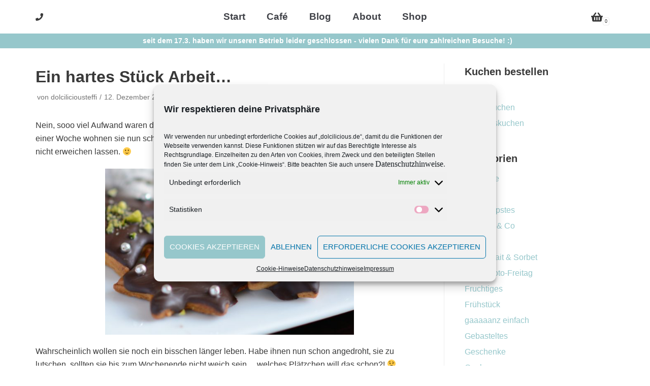

--- FILE ---
content_type: text/html; charset=UTF-8
request_url: https://www.dolcilicious.de/2013/12/12/ein-hartes-stuck-arbeit/
body_size: 24156
content:
<!DOCTYPE html>
<html lang="de">

<head>
	
	<meta charset="UTF-8">
	<meta name="viewport" content="width=device-width, initial-scale=1, minimum-scale=1">
	<link rel="profile" href="https://gmpg.org/xfn/11">
		<meta name='robots' content='index, follow, max-image-preview:large, max-snippet:-1, max-video-preview:-1' />

	<!-- This site is optimized with the Yoast SEO plugin v20.2.1 - https://yoast.com/wordpress/plugins/seo/ -->
	<title>Ein hartes Stück Arbeit... - Dolcilicious</title>
	<link rel="canonical" href="https://www.dolcilicious.de/2013/12/12/ein-hartes-stuck-arbeit/" />
	<meta property="og:locale" content="de_DE" />
	<meta property="og:type" content="article" />
	<meta property="og:title" content="Ein hartes Stück Arbeit... - Dolcilicious" />
	<meta property="og:description" content="Nein, sooo viel Aufwand waren diese Honigkuchensterne dann doch nicht. Aber hart sind sie wirklich. Seit einer Woche wohnen sie nun schon mit einem Stück Apfel in einer Blechdose, aber wollen sich einfach nicht erweichen lassen. 🙂 Wahrscheinlich wollen sie noch ein bisschen länger leben. Habe ihnen nun schon angedroht, sie zu lutschen, sollten sie&hellip;&nbsp;Weiterlesen &raquo;Ein hartes Stück Arbeit&#8230;" />
	<meta property="og:url" content="https://www.dolcilicious.de/2013/12/12/ein-hartes-stuck-arbeit/" />
	<meta property="og:site_name" content="Dolcilicious" />
	<meta property="article:publisher" content="https://www.facebook.com/Dolcilicious-425170514908758" />
	<meta property="article:published_time" content="2013-12-12T11:00:21+00:00" />
	<meta property="og:image" content="https://s806245494.online.de/wp-content/uploads/2013/12/honigkuchensterne.jpg" />
	<meta name="author" content="dolciliciousteffi" />
	<meta name="twitter:card" content="summary_large_image" />
	<meta name="twitter:label1" content="Verfasst von" />
	<meta name="twitter:data1" content="dolciliciousteffi" />
	<meta name="twitter:label2" content="Geschätzte Lesezeit" />
	<meta name="twitter:data2" content="1 Minute" />
	<script type="application/ld+json" class="yoast-schema-graph">{"@context":"https://schema.org","@graph":[{"@type":"Article","@id":"https://www.dolcilicious.de/2013/12/12/ein-hartes-stuck-arbeit/#article","isPartOf":{"@id":"https://www.dolcilicious.de/2013/12/12/ein-hartes-stuck-arbeit/"},"author":{"name":"dolciliciousteffi","@id":"https://www.dolcilicious.de/#/schema/person/72d0d88f7294e88303ce925770c4e234"},"headline":"Ein hartes Stück Arbeit&#8230;","datePublished":"2013-12-12T11:00:21+00:00","dateModified":"2013-12-12T11:00:21+00:00","mainEntityOfPage":{"@id":"https://www.dolcilicious.de/2013/12/12/ein-hartes-stuck-arbeit/"},"wordCount":265,"publisher":{"@id":"https://www.dolcilicious.de/#organization"},"image":{"@id":"https://www.dolcilicious.de/2013/12/12/ein-hartes-stuck-arbeit/#primaryimage"},"thumbnailUrl":"http://s806245494.online.de/wp-content/uploads/2013/12/honigkuchensterne.jpg","articleSection":["Uncategorized"],"inLanguage":"de"},{"@type":"WebPage","@id":"https://www.dolcilicious.de/2013/12/12/ein-hartes-stuck-arbeit/","url":"https://www.dolcilicious.de/2013/12/12/ein-hartes-stuck-arbeit/","name":"Ein hartes Stück Arbeit... - Dolcilicious","isPartOf":{"@id":"https://www.dolcilicious.de/#website"},"primaryImageOfPage":{"@id":"https://www.dolcilicious.de/2013/12/12/ein-hartes-stuck-arbeit/#primaryimage"},"image":{"@id":"https://www.dolcilicious.de/2013/12/12/ein-hartes-stuck-arbeit/#primaryimage"},"thumbnailUrl":"http://s806245494.online.de/wp-content/uploads/2013/12/honigkuchensterne.jpg","datePublished":"2013-12-12T11:00:21+00:00","dateModified":"2013-12-12T11:00:21+00:00","breadcrumb":{"@id":"https://www.dolcilicious.de/2013/12/12/ein-hartes-stuck-arbeit/#breadcrumb"},"inLanguage":"de","potentialAction":[{"@type":"ReadAction","target":["https://www.dolcilicious.de/2013/12/12/ein-hartes-stuck-arbeit/"]}]},{"@type":"ImageObject","inLanguage":"de","@id":"https://www.dolcilicious.de/2013/12/12/ein-hartes-stuck-arbeit/#primaryimage","url":"http://s806245494.online.de/wp-content/uploads/2013/12/honigkuchensterne.jpg","contentUrl":"http://s806245494.online.de/wp-content/uploads/2013/12/honigkuchensterne.jpg"},{"@type":"BreadcrumbList","@id":"https://www.dolcilicious.de/2013/12/12/ein-hartes-stuck-arbeit/#breadcrumb","itemListElement":[{"@type":"ListItem","position":1,"name":"Startseite","item":"https://www.dolcilicious.de/"},{"@type":"ListItem","position":2,"name":"Blog","item":"https://www.dolcilicious.de/blog/"},{"@type":"ListItem","position":3,"name":"Ein hartes Stück Arbeit&#8230;"}]},{"@type":"WebSite","@id":"https://www.dolcilicious.de/#website","url":"https://www.dolcilicious.de/","name":"Dolcilicious","description":"","publisher":{"@id":"https://www.dolcilicious.de/#organization"},"potentialAction":[{"@type":"SearchAction","target":{"@type":"EntryPoint","urlTemplate":"https://www.dolcilicious.de/?s={search_term_string}"},"query-input":"required name=search_term_string"}],"inLanguage":"de"},{"@type":"Organization","@id":"https://www.dolcilicious.de/#organization","name":"dolcilicious","url":"https://www.dolcilicious.de/","logo":{"@type":"ImageObject","inLanguage":"de","@id":"https://www.dolcilicious.de/#/schema/logo/image/","url":"https://www.dolcilicious.de/wp-content/uploads/2020/04/Dolcilicious_06_final-e1587934932235.png","contentUrl":"https://www.dolcilicious.de/wp-content/uploads/2020/04/Dolcilicious_06_final-e1587934932235.png","width":190,"height":173,"caption":"dolcilicious"},"image":{"@id":"https://www.dolcilicious.de/#/schema/logo/image/"},"sameAs":["https://www.facebook.com/Dolcilicious-425170514908758","https://www.instagram.com/steffi_dolcilicious/"]},{"@type":"Person","@id":"https://www.dolcilicious.de/#/schema/person/72d0d88f7294e88303ce925770c4e234","name":"dolciliciousteffi","image":{"@type":"ImageObject","inLanguage":"de","@id":"https://www.dolcilicious.de/#/schema/person/image/","url":"https://secure.gravatar.com/avatar/a964b917ee6bb8daf6aa91a2a090bc78?s=96&d=mm&r=g","contentUrl":"https://secure.gravatar.com/avatar/a964b917ee6bb8daf6aa91a2a090bc78?s=96&d=mm&r=g","caption":"dolciliciousteffi"}}]}</script>
	<!-- / Yoast SEO plugin. -->


<link rel='dns-prefetch' href='//www.dolcilicious.de' />
<link rel='dns-prefetch' href='//s.w.org' />
<link rel="alternate" type="application/rss+xml" title="Dolcilicious &raquo; Feed" href="https://www.dolcilicious.de/feed/" />
<link rel="alternate" type="application/rss+xml" title="Dolcilicious &raquo; Kommentar-Feed" href="https://www.dolcilicious.de/comments/feed/" />
<link rel="alternate" type="application/rss+xml" title="Dolcilicious &raquo; Ein hartes Stück Arbeit&#8230;-Kommentar-Feed" href="https://www.dolcilicious.de/2013/12/12/ein-hartes-stuck-arbeit/feed/" />
<script type="text/javascript">
window._wpemojiSettings = {"baseUrl":"https:\/\/s.w.org\/images\/core\/emoji\/14.0.0\/72x72\/","ext":".png","svgUrl":"https:\/\/s.w.org\/images\/core\/emoji\/14.0.0\/svg\/","svgExt":".svg","source":{"concatemoji":"https:\/\/www.dolcilicious.de\/wp-includes\/js\/wp-emoji-release.min.js?ver=6.0.11"}};
/*! This file is auto-generated */
!function(e,a,t){var n,r,o,i=a.createElement("canvas"),p=i.getContext&&i.getContext("2d");function s(e,t){var a=String.fromCharCode,e=(p.clearRect(0,0,i.width,i.height),p.fillText(a.apply(this,e),0,0),i.toDataURL());return p.clearRect(0,0,i.width,i.height),p.fillText(a.apply(this,t),0,0),e===i.toDataURL()}function c(e){var t=a.createElement("script");t.src=e,t.defer=t.type="text/javascript",a.getElementsByTagName("head")[0].appendChild(t)}for(o=Array("flag","emoji"),t.supports={everything:!0,everythingExceptFlag:!0},r=0;r<o.length;r++)t.supports[o[r]]=function(e){if(!p||!p.fillText)return!1;switch(p.textBaseline="top",p.font="600 32px Arial",e){case"flag":return s([127987,65039,8205,9895,65039],[127987,65039,8203,9895,65039])?!1:!s([55356,56826,55356,56819],[55356,56826,8203,55356,56819])&&!s([55356,57332,56128,56423,56128,56418,56128,56421,56128,56430,56128,56423,56128,56447],[55356,57332,8203,56128,56423,8203,56128,56418,8203,56128,56421,8203,56128,56430,8203,56128,56423,8203,56128,56447]);case"emoji":return!s([129777,127995,8205,129778,127999],[129777,127995,8203,129778,127999])}return!1}(o[r]),t.supports.everything=t.supports.everything&&t.supports[o[r]],"flag"!==o[r]&&(t.supports.everythingExceptFlag=t.supports.everythingExceptFlag&&t.supports[o[r]]);t.supports.everythingExceptFlag=t.supports.everythingExceptFlag&&!t.supports.flag,t.DOMReady=!1,t.readyCallback=function(){t.DOMReady=!0},t.supports.everything||(n=function(){t.readyCallback()},a.addEventListener?(a.addEventListener("DOMContentLoaded",n,!1),e.addEventListener("load",n,!1)):(e.attachEvent("onload",n),a.attachEvent("onreadystatechange",function(){"complete"===a.readyState&&t.readyCallback()})),(e=t.source||{}).concatemoji?c(e.concatemoji):e.wpemoji&&e.twemoji&&(c(e.twemoji),c(e.wpemoji)))}(window,document,window._wpemojiSettings);
</script>
<style type="text/css">
img.wp-smiley,
img.emoji {
	display: inline !important;
	border: none !important;
	box-shadow: none !important;
	height: 1em !important;
	width: 1em !important;
	margin: 0 0.07em !important;
	vertical-align: -0.1em !important;
	background: none !important;
	padding: 0 !important;
}
</style>
	<link rel='stylesheet' id='cnss_font_awesome_css-css'  href='https://www.dolcilicious.de/wp-content/plugins/easy-social-icons/css/font-awesome/css/all.min.css?ver=5.7.2' type='text/css' media='all' />
<link rel='stylesheet' id='cnss_font_awesome_v4_shims-css'  href='https://www.dolcilicious.de/wp-content/plugins/easy-social-icons/css/font-awesome/css/v4-shims.min.css?ver=5.7.2' type='text/css' media='all' />
<link rel='stylesheet' id='cnss_css-css'  href='https://www.dolcilicious.de/wp-content/plugins/easy-social-icons/css/cnss.css?ver=1.0' type='text/css' media='all' />
<link rel='stylesheet' id='wp-block-library-css'  href='https://www.dolcilicious.de/wp-includes/css/dist/block-library/style.min.css?ver=6.0.11' type='text/css' media='all' />
<link rel='stylesheet' id='wc-blocks-vendors-style-css'  href='https://www.dolcilicious.de/wp-content/plugins/woocommerce/packages/woocommerce-blocks/build/wc-blocks-vendors-style.css?ver=9.4.4' type='text/css' media='all' />
<link rel='stylesheet' id='wc-blocks-style-css'  href='https://www.dolcilicious.de/wp-content/plugins/woocommerce/packages/woocommerce-blocks/build/wc-blocks-style.css?ver=9.4.4' type='text/css' media='all' />
<link rel='stylesheet' id='fontawesome-free-css'  href='https://www.dolcilicious.de/wp-content/plugins/getwid/vendors/fontawesome-free/css/all.min.css?ver=5.5.0' type='text/css' media='all' />
<link rel='stylesheet' id='slick-css'  href='https://www.dolcilicious.de/wp-content/plugins/getwid/vendors/slick/slick/slick.min.css?ver=1.9.0' type='text/css' media='all' />
<link rel='stylesheet' id='slick-theme-css'  href='https://www.dolcilicious.de/wp-content/plugins/getwid/vendors/slick/slick/slick-theme.min.css?ver=1.9.0' type='text/css' media='all' />
<link rel='stylesheet' id='fancybox-css'  href='https://www.dolcilicious.de/wp-content/plugins/getwid/vendors/fancybox/jquery.fancybox.min.css?ver=3.5.7' type='text/css' media='all' />
<link rel='stylesheet' id='getwid-blocks-css'  href='https://www.dolcilicious.de/wp-content/plugins/getwid/assets/css/blocks.style.css?ver=1.8.3' type='text/css' media='all' />
<style id='getwid-blocks-inline-css' type='text/css'>
.wp-block-getwid-section .wp-block-getwid-section__wrapper .wp-block-getwid-section__inner-wrapper{max-width: 1200px;}
</style>
<link rel='stylesheet' id='getbowtied-categories-grid-styles-css'  href='https://www.dolcilicious.de/wp-content/plugins/product-blocks-for-woocommerce/includes/gbt-blocks/categories_grid/assets/css/frontend/style.min.css?ver=1677100719' type='text/css' media='all' />
<link rel='stylesheet' id='getbowtied-scattered-product-list-styles-css'  href='https://www.dolcilicious.de/wp-content/plugins/product-blocks-for-woocommerce/includes/gbt-blocks/scattered_product_list/assets/css/frontend/style.min.css?ver=1677100719' type='text/css' media='all' />
<link rel='stylesheet' id='getbowtied-lookbook-reveal-styles-css'  href='https://www.dolcilicious.de/wp-content/plugins/product-blocks-for-woocommerce/includes/gbt-blocks/lookbook_reveal/assets/css/frontend/style.min.css?ver=1677100719' type='text/css' media='all' />
<link rel='stylesheet' id='getbowtied-lookbook-shop-by-outfit-styles-css'  href='https://www.dolcilicious.de/wp-content/plugins/product-blocks-for-woocommerce/includes/gbt-blocks/lookbook_shop_by_outfit/assets/css/frontend/style.min.css?ver=1677100719' type='text/css' media='all' />
<style id='global-styles-inline-css' type='text/css'>
body{--wp--preset--color--black: #000000;--wp--preset--color--cyan-bluish-gray: #abb8c3;--wp--preset--color--white: #ffffff;--wp--preset--color--pale-pink: #f78da7;--wp--preset--color--vivid-red: #cf2e2e;--wp--preset--color--luminous-vivid-orange: #ff6900;--wp--preset--color--luminous-vivid-amber: #fcb900;--wp--preset--color--light-green-cyan: #7bdcb5;--wp--preset--color--vivid-green-cyan: #00d084;--wp--preset--color--pale-cyan-blue: #8ed1fc;--wp--preset--color--vivid-cyan-blue: #0693e3;--wp--preset--color--vivid-purple: #9b51e0;--wp--preset--color--neve-link-color: var(--nv-primary-accent);--wp--preset--color--neve-link-hover-color: var(--nv-secondary-accent);--wp--preset--color--nv-site-bg: var(--nv-site-bg);--wp--preset--color--nv-light-bg: var(--nv-light-bg);--wp--preset--color--nv-dark-bg: var(--nv-dark-bg);--wp--preset--color--neve-text-color: var(--nv-text-color);--wp--preset--color--nv-text-dark-bg: var(--nv-text-dark-bg);--wp--preset--color--nv-c-1: var(--nv-c-1);--wp--preset--color--nv-c-2: var(--nv-c-2);--wp--preset--gradient--vivid-cyan-blue-to-vivid-purple: linear-gradient(135deg,rgba(6,147,227,1) 0%,rgb(155,81,224) 100%);--wp--preset--gradient--light-green-cyan-to-vivid-green-cyan: linear-gradient(135deg,rgb(122,220,180) 0%,rgb(0,208,130) 100%);--wp--preset--gradient--luminous-vivid-amber-to-luminous-vivid-orange: linear-gradient(135deg,rgba(252,185,0,1) 0%,rgba(255,105,0,1) 100%);--wp--preset--gradient--luminous-vivid-orange-to-vivid-red: linear-gradient(135deg,rgba(255,105,0,1) 0%,rgb(207,46,46) 100%);--wp--preset--gradient--very-light-gray-to-cyan-bluish-gray: linear-gradient(135deg,rgb(238,238,238) 0%,rgb(169,184,195) 100%);--wp--preset--gradient--cool-to-warm-spectrum: linear-gradient(135deg,rgb(74,234,220) 0%,rgb(151,120,209) 20%,rgb(207,42,186) 40%,rgb(238,44,130) 60%,rgb(251,105,98) 80%,rgb(254,248,76) 100%);--wp--preset--gradient--blush-light-purple: linear-gradient(135deg,rgb(255,206,236) 0%,rgb(152,150,240) 100%);--wp--preset--gradient--blush-bordeaux: linear-gradient(135deg,rgb(254,205,165) 0%,rgb(254,45,45) 50%,rgb(107,0,62) 100%);--wp--preset--gradient--luminous-dusk: linear-gradient(135deg,rgb(255,203,112) 0%,rgb(199,81,192) 50%,rgb(65,88,208) 100%);--wp--preset--gradient--pale-ocean: linear-gradient(135deg,rgb(255,245,203) 0%,rgb(182,227,212) 50%,rgb(51,167,181) 100%);--wp--preset--gradient--electric-grass: linear-gradient(135deg,rgb(202,248,128) 0%,rgb(113,206,126) 100%);--wp--preset--gradient--midnight: linear-gradient(135deg,rgb(2,3,129) 0%,rgb(40,116,252) 100%);--wp--preset--duotone--dark-grayscale: url('#wp-duotone-dark-grayscale');--wp--preset--duotone--grayscale: url('#wp-duotone-grayscale');--wp--preset--duotone--purple-yellow: url('#wp-duotone-purple-yellow');--wp--preset--duotone--blue-red: url('#wp-duotone-blue-red');--wp--preset--duotone--midnight: url('#wp-duotone-midnight');--wp--preset--duotone--magenta-yellow: url('#wp-duotone-magenta-yellow');--wp--preset--duotone--purple-green: url('#wp-duotone-purple-green');--wp--preset--duotone--blue-orange: url('#wp-duotone-blue-orange');--wp--preset--font-size--small: 13px;--wp--preset--font-size--medium: 20px;--wp--preset--font-size--large: 36px;--wp--preset--font-size--x-large: 42px;}.has-black-color{color: var(--wp--preset--color--black) !important;}.has-cyan-bluish-gray-color{color: var(--wp--preset--color--cyan-bluish-gray) !important;}.has-white-color{color: var(--wp--preset--color--white) !important;}.has-pale-pink-color{color: var(--wp--preset--color--pale-pink) !important;}.has-vivid-red-color{color: var(--wp--preset--color--vivid-red) !important;}.has-luminous-vivid-orange-color{color: var(--wp--preset--color--luminous-vivid-orange) !important;}.has-luminous-vivid-amber-color{color: var(--wp--preset--color--luminous-vivid-amber) !important;}.has-light-green-cyan-color{color: var(--wp--preset--color--light-green-cyan) !important;}.has-vivid-green-cyan-color{color: var(--wp--preset--color--vivid-green-cyan) !important;}.has-pale-cyan-blue-color{color: var(--wp--preset--color--pale-cyan-blue) !important;}.has-vivid-cyan-blue-color{color: var(--wp--preset--color--vivid-cyan-blue) !important;}.has-vivid-purple-color{color: var(--wp--preset--color--vivid-purple) !important;}.has-black-background-color{background-color: var(--wp--preset--color--black) !important;}.has-cyan-bluish-gray-background-color{background-color: var(--wp--preset--color--cyan-bluish-gray) !important;}.has-white-background-color{background-color: var(--wp--preset--color--white) !important;}.has-pale-pink-background-color{background-color: var(--wp--preset--color--pale-pink) !important;}.has-vivid-red-background-color{background-color: var(--wp--preset--color--vivid-red) !important;}.has-luminous-vivid-orange-background-color{background-color: var(--wp--preset--color--luminous-vivid-orange) !important;}.has-luminous-vivid-amber-background-color{background-color: var(--wp--preset--color--luminous-vivid-amber) !important;}.has-light-green-cyan-background-color{background-color: var(--wp--preset--color--light-green-cyan) !important;}.has-vivid-green-cyan-background-color{background-color: var(--wp--preset--color--vivid-green-cyan) !important;}.has-pale-cyan-blue-background-color{background-color: var(--wp--preset--color--pale-cyan-blue) !important;}.has-vivid-cyan-blue-background-color{background-color: var(--wp--preset--color--vivid-cyan-blue) !important;}.has-vivid-purple-background-color{background-color: var(--wp--preset--color--vivid-purple) !important;}.has-black-border-color{border-color: var(--wp--preset--color--black) !important;}.has-cyan-bluish-gray-border-color{border-color: var(--wp--preset--color--cyan-bluish-gray) !important;}.has-white-border-color{border-color: var(--wp--preset--color--white) !important;}.has-pale-pink-border-color{border-color: var(--wp--preset--color--pale-pink) !important;}.has-vivid-red-border-color{border-color: var(--wp--preset--color--vivid-red) !important;}.has-luminous-vivid-orange-border-color{border-color: var(--wp--preset--color--luminous-vivid-orange) !important;}.has-luminous-vivid-amber-border-color{border-color: var(--wp--preset--color--luminous-vivid-amber) !important;}.has-light-green-cyan-border-color{border-color: var(--wp--preset--color--light-green-cyan) !important;}.has-vivid-green-cyan-border-color{border-color: var(--wp--preset--color--vivid-green-cyan) !important;}.has-pale-cyan-blue-border-color{border-color: var(--wp--preset--color--pale-cyan-blue) !important;}.has-vivid-cyan-blue-border-color{border-color: var(--wp--preset--color--vivid-cyan-blue) !important;}.has-vivid-purple-border-color{border-color: var(--wp--preset--color--vivid-purple) !important;}.has-vivid-cyan-blue-to-vivid-purple-gradient-background{background: var(--wp--preset--gradient--vivid-cyan-blue-to-vivid-purple) !important;}.has-light-green-cyan-to-vivid-green-cyan-gradient-background{background: var(--wp--preset--gradient--light-green-cyan-to-vivid-green-cyan) !important;}.has-luminous-vivid-amber-to-luminous-vivid-orange-gradient-background{background: var(--wp--preset--gradient--luminous-vivid-amber-to-luminous-vivid-orange) !important;}.has-luminous-vivid-orange-to-vivid-red-gradient-background{background: var(--wp--preset--gradient--luminous-vivid-orange-to-vivid-red) !important;}.has-very-light-gray-to-cyan-bluish-gray-gradient-background{background: var(--wp--preset--gradient--very-light-gray-to-cyan-bluish-gray) !important;}.has-cool-to-warm-spectrum-gradient-background{background: var(--wp--preset--gradient--cool-to-warm-spectrum) !important;}.has-blush-light-purple-gradient-background{background: var(--wp--preset--gradient--blush-light-purple) !important;}.has-blush-bordeaux-gradient-background{background: var(--wp--preset--gradient--blush-bordeaux) !important;}.has-luminous-dusk-gradient-background{background: var(--wp--preset--gradient--luminous-dusk) !important;}.has-pale-ocean-gradient-background{background: var(--wp--preset--gradient--pale-ocean) !important;}.has-electric-grass-gradient-background{background: var(--wp--preset--gradient--electric-grass) !important;}.has-midnight-gradient-background{background: var(--wp--preset--gradient--midnight) !important;}.has-small-font-size{font-size: var(--wp--preset--font-size--small) !important;}.has-medium-font-size{font-size: var(--wp--preset--font-size--medium) !important;}.has-large-font-size{font-size: var(--wp--preset--font-size--large) !important;}.has-x-large-font-size{font-size: var(--wp--preset--font-size--x-large) !important;}
</style>
<link rel='stylesheet' id='woocommerce-layout-css'  href='https://www.dolcilicious.de/wp-content/plugins/woocommerce/assets/css/woocommerce-layout.css?ver=7.4.1' type='text/css' media='all' />
<link rel='stylesheet' id='woocommerce-smallscreen-css'  href='https://www.dolcilicious.de/wp-content/plugins/woocommerce/assets/css/woocommerce-smallscreen.css?ver=7.4.1' type='text/css' media='only screen and (max-width: 768px)' />
<link rel='stylesheet' id='woocommerce-general-css'  href='https://www.dolcilicious.de/wp-content/plugins/woocommerce/assets/css/woocommerce.css?ver=7.4.1' type='text/css' media='all' />
<style id='woocommerce-inline-inline-css' type='text/css'>
.woocommerce form .form-row .required { visibility: visible; }
</style>
<link rel='stylesheet' id='paypalplus-woocommerce-front-css'  href='https://www.dolcilicious.de/wp-content/plugins/woo-paypalplus/public/css/front.min.css?ver=1598263662' type='text/css' media='screen' />
<link rel='stylesheet' id='cmplz-general-css'  href='https://www.dolcilicious.de/wp-content/plugins/complianz-gdpr/assets/css/cookieblocker.min.css?ver=6.4.2' type='text/css' media='all' />
<link rel='stylesheet' id='neve-woocommerce-css'  href='https://www.dolcilicious.de/wp-content/themes/neve/assets/css/woocommerce-legacy.min.css?ver=3.5.4' type='text/css' media='all' />
<link rel='stylesheet' id='neve-style-css'  href='https://www.dolcilicious.de/wp-content/themes/neve/assets/css/style-legacy.min.css?ver=3.5.4' type='text/css' media='all' />
<style id='neve-style-inline-css' type='text/css'>
.header-menu-sidebar-inner li.menu-item-nav-search { display: none; }
		[data-row-id] .row { display: flex !important; align-items: center; flex-wrap: unset;}
		@media (max-width: 960px) { .footer--row .row { flex-direction: column; } }
.nv-meta-list li.meta:not(:last-child):after { content:"/" }.nv-meta-list .no-mobile{
			display:none;
		}.nv-meta-list li.last::after{
			content: ""!important;
		}@media (min-width: 769px) {
			.nv-meta-list .no-mobile {
				display: inline-block;
			}
			.nv-meta-list li.last:not(:last-child)::after {
		 		content: "/" !important;
			}
		}
 .container{ max-width: 748px; } .has-neve-button-color-color{ color: #96c7cb!important; } .has-neve-button-color-background-color{ background-color: #96c7cb!important; } .single-post-container .alignfull > [class*="__inner-container"], .single-post-container .alignwide > [class*="__inner-container"]{ max-width:718px } .single-product .alignfull > [class*="__inner-container"], .single-product .alignwide > [class*="__inner-container"]{ max-width:718px } .button.button-primary, button, input[type=button], .btn, input[type="submit"], /* Buttons in navigation */ ul[id^="nv-primary-navigation"] li.button.button-primary > a, .menu li.button.button-primary > a, .wp-block-button.is-style-primary .wp-block-button__link, .wc-block-grid .wp-block-button .wp-block-button__link ,.woocommerce *:not(.woocommerce-mini-cart__buttons) > a.button, .woocommerce *:not(.woocommerce-mini-cart__buttons) > .button:not(.nv-sidebar-toggle):not(.nv-close-cart-sidebar):not([name="apply_coupon"]):not(.more-details):not(.checkout-button), .woocommerce a.button.alt, .woocommerce a.button.button-primary, .woocommerce button.button:disabled, .woocommerce button.button:disabled[disabled], .woocommerce a.button.add_to_cart, .woocommerce a.product_type_grouped, .woocommerce a.product_type_external, .woocommerce a.product_type_variable, .woocommerce button.button.alt, .woocommerce button.button.alt.single_add_to_cart_button.disabled, .woocommerce button.button.alt.single_add_to_cart_button, .woocommerce .actions > button[type=submit], .woocommerce button#place_order, .woocommerce .return-to-shop > .button, .button.woocommerce-form-login__submit, form input[type="submit"], form button[type="submit"]{ background-color: #96c7cb;color: #ffffff;border-radius:3px 3px 3px 3px;border:none;border-width:1px 1px 1px 1px; } .button.button-primary:hover, ul[id^="nv-primary-navigation"] li.button.button-primary > a:hover, .menu li.button.button-primary > a:hover, .wp-block-button.is-style-primary .wp-block-button__link:hover, .wc-block-grid .wp-block-button .wp-block-button__link:hover ,.woocommerce *:not(.woocommerce-mini-cart__buttons) > a.button:hover, .woocommerce *:not(.woocommerce-mini-cart__buttons) > .button:not(.nv-sidebar-toggle):not(.nv-close-cart-sidebar):not([name="apply_coupon"]):not(.more-details):not(.checkout-button):hover, .woocommerce a.button.alt:hover, .woocommerce a.button.button-primary:hover, .woocommerce button.button:disabled:hover, .woocommerce button.button:disabled[disabled]:hover, .woocommerce a.button.add_to_cart:hover, .woocommerce a.product_type_grouped:hover, .woocommerce a.product_type_external:hover, .woocommerce a.product_type_variable:hover, .woocommerce button.button.alt.single_add_to_cart_button.disabled:hover, .woocommerce button.button.alt.single_add_to_cart_button:hover, .woocommerce .actions > button[type=submit]:hover, .woocommerce .return-to-shop > .button:hover, .button.woocommerce-form-login__submit:hover, form input[type="submit"]:hover, form button[type="submit"]:hover{ background-color: #c29846;color: #ffffff; } .button.button-secondary:not(.secondary-default), .wp-block-button.is-style-secondary .wp-block-button__link ,.woocommerce-cart table.cart td.actions .coupon > .input-text + .button, .woocommerce-checkout #neve-checkout-coupon .woocommerce-form-coupon .form-row-last button, .woocommerce button.button:not(.single_add_to_cart_button), .woocommerce a.added_to_cart, .woocommerce .checkout_coupon button.button, .woocommerce .price_slider_amount button.button, .woocommerce .button.button-secondary.more-details, .woocommerce-checkout #neve-checkout-coupon .woocommerce-form-coupon .form-row-last button.button{ background-color: rgba(0,0,0,0);color: #676767;border-radius:3px 3px 3px 3px;border:1px solid;border-width:1px 1px 1px 1px; } .button.button-secondary.secondary-default{ background-color: rgba(0,0,0,0);color: #676767;border-radius:3px 3px 3px 3px;border:1px solid;border-width:1px 1px 1px 1px; } .button.button-secondary:not(.secondary-default):hover, .wp-block-button.is-style-secondary .wp-block-button__link:hover ,.woocommerce-cart table.cart td.actions .coupon > .input-text + .button:hover, .woocommerce-checkout #neve-checkout-coupon .woocommerce-form-coupon .form-row-last button:hover, .woocommerce button.button:not(.single_add_to_cart_button):hover, .woocommerce a.added_to_cart:hover, .woocommerce .checkout_coupon button.button:hover, .woocommerce .price_slider_amount button.button:hover, .woocommerce .button.button-secondary.more-details:hover, .woocommerce-checkout #neve-checkout-coupon .woocommerce-form-coupon .form-row-last button.button:hover{ background-color: rgba(0,0,0,0);color: #676767; } .button.button-secondary.secondary-default:hover{ background-color: rgba(0,0,0,0);color: #676767; } .woocommerce-mini-cart__buttons .button.checkout{ background-color: #96c7cb;color: #ffffff;border-radius:3px 3px 3px 3px;border:none;border-width:1px 1px 1px 1px; } .woocommerce-mini-cart__buttons .button.checkout:hover{ background-color: #c29846;color: #ffffff; } .woocommerce .woocommerce-mini-cart__buttons.buttons a.button.wc-forward:not(.checkout){ color: #676767;border-radius:3px 3px 3px 3px;border:1px solid;border-width:1px 1px 1px 1px; } .woocommerce .woocommerce-mini-cart__buttons.buttons a.button.wc-forward:not(.checkout):hover{ color: #676767; } body, .site-title{ font-family: Trebuchet MS, Helvetica, sans-serif, var(--nv-fallback-ff); } h1, .single h1.entry-title, .woocommerce.single .product_title{ font-family: Tahoma, Geneva, sans-serif, var(--nv-fallback-ff); } h2{ font-family: Tahoma, Geneva, sans-serif, var(--nv-fallback-ff); } h3, .woocommerce-checkout h3, .woocommerce-billing-fields > h3, .woocommerce-shipping-fields > h3{ font-size: 1.1em; line-height: 1.6em; letter-spacing: 0px; font-weight: 600; text-transform: none; font-family: Tahoma, Geneva, sans-serif, var(--nv-fallback-ff); } h4{ font-size: 1em; line-height: 1.6em; letter-spacing: 0px; font-weight: 700; text-transform: none; font-family: Tahoma, Geneva, sans-serif, var(--nv-fallback-ff); } h5{ font-family: Tahoma, Geneva, sans-serif, var(--nv-fallback-ff); } h6{ font-family: Tahoma, Geneva, sans-serif, var(--nv-fallback-ff); } .cart_totals > h2, .cross-sells > h2, #order_review_heading{ font-family: Trebuchet MS, Helvetica, sans-serif, var(--nv-fallback-ff); } form input:read-write, form textarea, form select, form select option, form.wp-block-search input.wp-block-search__input, .widget select, .woocommerce-cart table.cart td.actions .coupon .input-text, .woocommerce-page .select2-container--default .select2-selection--single, .woocommerce-page .woocommerce form .form-row input.input-text, .woocommerce-page .woocommerce form .form-row textarea, input.wc-block-product-search__field{ color: var(--nv-text-color); font-family: Trebuchet MS, Helvetica, sans-serif, var(--nv-fallback-ff); } form.search-form input:read-write, form.woocommerce-product-search input[type="search"]{ padding-right:45px !important; font-family: Trebuchet MS, Helvetica, sans-serif, var(--nv-fallback-ff); } .global-styled{ --bgcolor: var(--nv-site-bg); } .header-top-inner,.header-top-inner a:not(.button),.header-top-inner .navbar-toggle{ color: var(--nv-text-color); } .header-top-inner .nv-icon svg,.header-top-inner .nv-contact-list svg{ fill: var(--nv-text-color); } .header-top-inner .icon-bar{ background-color: var(--nv-text-color); } .hfg_header .header-top-inner .nav-ul .sub-menu{ background-color: #ffffff; } .hfg_header .header-top-inner{ background-color: #ffffff; } .header-main-inner,.header-main-inner a:not(.button),.header-main-inner .navbar-toggle{ color: var(--nv-text-dark-bg); } .header-main-inner .nv-icon svg,.header-main-inner .nv-contact-list svg{ fill: var(--nv-text-dark-bg); } .header-main-inner .icon-bar{ background-color: var(--nv-text-dark-bg); } .hfg_header .header-main-inner .nav-ul .sub-menu{ background-color: #96c7cb; } .hfg_header .header-main-inner{ background-color: #96c7cb; } .header-menu-sidebar .header-menu-sidebar-bg,.header-menu-sidebar .header-menu-sidebar-bg a:not(.button),.header-menu-sidebar .header-menu-sidebar-bg .navbar-toggle{ color: var(--nv-text-color); } .header-menu-sidebar .header-menu-sidebar-bg .nv-icon svg,.header-menu-sidebar .header-menu-sidebar-bg .nv-contact-list svg{ fill: var(--nv-text-color); } .header-menu-sidebar .header-menu-sidebar-bg .icon-bar{ background-color: var(--nv-text-color); } .hfg_header .header-menu-sidebar .header-menu-sidebar-bg .nav-ul .sub-menu{ background-color: #ffffff; } .hfg_header .header-menu-sidebar .header-menu-sidebar-bg{ background-color: #ffffff; } .header-menu-sidebar{ width: 360px; } .builder-item--nav-icon .navbar-toggle, .header-menu-sidebar .close-sidebar-panel .navbar-toggle{ border:none; } .builder-item--nav-icon .navbar-toggle{ padding:10px 15px 10px 15px; } .builder-item--nav-icon{ margin:0px 0px 0px 0px; } .builder-item--primary-menu .nav-menu-primary > .nav-ul li:not(.woocommerce-mini-cart-item) > .wrap > a,.builder-item--primary-menu .nav-menu-primary > .nav-ul .has-caret > a,.builder-item--primary-menu .nav-menu-primary > .nav-ul .neve-mm-heading span,.builder-item--primary-menu .nav-menu-primary > .nav-ul .has-caret{ color: #404248; } .builder-item--primary-menu .nav-menu-primary > .nav-ul li:not(.woocommerce-mini-cart-item) > wrap:after,.builder-item--primary-menu .nav-menu-primary > .nav-ul li > .has-caret > .wrap:after, .builder-item--primary-menu .nav-menu-primary > .nav-ul li:not(.woocommerce-mini-cart-item) > .wrap:after{ background-color: #c29846; } .builder-item--primary-menu .nav-menu-primary > .nav-ul li:not(.woocommerce-mini-cart-item):hover > .wrap > a,.builder-item--primary-menu .nav-menu-primary > .nav-ul li:not(.woocommerce-mini-cart-item):hover > .wrap > .caret-wrap,.builder-item--primary-menu .nav-menu-primary > .nav-ul li:hover > .has-caret > .wrap > a,.builder-item--primary-menu .nav-menu-primary > .nav-ul li:hover > .has-caret{ color: #c29846; } .builder-item--primary-menu .nav-menu-primary > .nav-ul li:hover > .has-caret svg{ fill: #c29846; } .builder-item--primary-menu .nav-menu-primary > .nav-ul li.current-menu-item > .wrap > a,.builder-item--primary-menu .nav-menu-primary > .nav-ul li.current_page_item > .wrap > a,.builder-item--primary-menu .nav-menu-primary > .nav-ul li.current_page_item > .has-caret > a{ color: #96c7cb; } .builder-item--primary-menu .nav-menu-primary > .nav-ul li.current-menu-item > .has-caret svg{ fill: #96c7cb; } .builder-item--primary-menu .nav-ul > li:not(:last-of-type){ margin-right:34px; } .builder-item--primary-menu .style-full-height .nav-ul li:not(.menu-item-nav-search):not(.menu-item-nav-cart):hover > a:after{ width: calc(100% + 34px); } .builder-item--primary-menu .nav-ul li a, .builder-item--primary-menu .neve-mm-heading span{ min-height: 25px; } .builder-item--primary-menu{ font-size: 1em; line-height: 1.6em; letter-spacing: 0px; font-weight: 900; text-transform: none;padding:0px 0px 0px 0px;margin:0px 0px 0px 0px; } .builder-item--primary-menu svg{ width: 1em;height: 1em; } .builder-item--header_cart_icon span.nv-icon.nv-cart svg{ width: 23px;height: 23px; } .builder-item--header_cart_icon .cart-icon-label{ font-size: 23px; } .builder-item--header_cart_icon{ padding:0px 10px 0px 10px;margin:0px 0px 0px 0px; } .builder-item--custom_html_3 .nv-html-content{ font-size: 1em; line-height: 1.6em; letter-spacing: 0px; font-weight: 500; text-transform: none; } .builder-item--custom_html_3 .nv-html-content svg{ width: 1em;height: 1em; } .builder-item--custom_html_3{ padding:0px 0px 0px 0px;margin:0px 0px 0px 0px; } .builder-item--social_icons ul.nv-social-icons-list > li:not(:first-child){ margin-left: 10px; } .builder-item--social_icons ul.nv-social-icons-list li a{ border-radius:5px; } .builder-item--social_icons ul.nv-social-icons-list{ padding:0px 0px 0px 0px; } .builder-item--social_icons{ margin:0px 0px 0px 0px; } .nv-contact-list li:not(:first-child){ margin-left: 0px; } .builder-item--contact{ font-size: 0.85em; line-height: 1.6em; letter-spacing: 0px; font-weight: 800; text-transform: none;margin:0px 0px 0px 0px; } .builder-item--contact svg{ width: 0.85em;height: 0.85em; } .builder-item--contact > .component-wrap > :first-child{ padding:0px 0px 0px 0px; } .footer-bottom-inner{ background-color: #24292e; } .footer-bottom-inner,.footer-bottom-inner a:not(.button),.footer-bottom-inner .navbar-toggle{ color: #ffffff; } .footer-bottom-inner .nv-icon svg,.footer-bottom-inner .nv-contact-list svg{ fill: #ffffff; } .footer-bottom-inner .icon-bar{ background-color: #ffffff; } .footer-bottom-inner .nav-ul .sub-menu{ background-color: #24292e; } .builder-item--footer_copyright{ font-size: 1em; line-height: 1.6em; letter-spacing: 0px; font-weight: 500; text-transform: none;padding:0px 0px 0px 0px;margin:0px 0px 0px 0px; } .builder-item--footer_copyright svg{ width: 1em;height: 1em; } .nv-post-share.custom-color .nv-social-icon svg, .nv-post-share.custom-color .nv-social-icon a svg{ fill: var(--nv-primary-accent); } .nv-post-share.nv-is-boxed.custom-color .social-share, .nv-post-share.nv-is-boxed.custom-color .nv-social-icon a{ background-color: var(--nv-primary-accent); } @media(min-width: 576px){ .container{ max-width: 992px; } .single-post-container .alignfull > [class*="__inner-container"], .single-post-container .alignwide > [class*="__inner-container"]{ max-width:962px } .single-product .alignfull > [class*="__inner-container"], .single-product .alignwide > [class*="__inner-container"]{ max-width:962px } h3, .woocommerce-checkout h3, .woocommerce-billing-fields > h3, .woocommerce-shipping-fields > h3{ font-size: 1.1em; line-height: 1.6em; letter-spacing: 0px; } h4{ font-size: 1em; line-height: 1.6em; letter-spacing: 0px; } .header-menu-sidebar{ width: 360px; } .builder-item--nav-icon .navbar-toggle{ padding:10px 15px 10px 15px; } .builder-item--nav-icon{ margin:0px 0px 0px 0px; } .builder-item--primary-menu .nav-ul > li:not(:last-of-type){ margin-right:34px; } .builder-item--primary-menu .style-full-height .nav-ul li:not(.menu-item-nav-search):not(.menu-item-nav-cart):hover > a:after{ width: calc(100% + 34px); } .builder-item--primary-menu .nav-ul li a, .builder-item--primary-menu .neve-mm-heading span{ min-height: 25px; } .builder-item--primary-menu{ font-size: 1em; line-height: 1.6em; letter-spacing: 0px;padding:0px 0px 0px 0px;margin:0px 0px 0px 0px; } .builder-item--primary-menu svg{ width: 1em;height: 1em; } .builder-item--header_cart_icon{ padding:0px 10px 0px 10px;margin:0px 0px 0px 0px; } .builder-item--custom_html_3 .nv-html-content{ font-size: 1em; line-height: 1.6em; letter-spacing: 0px; } .builder-item--custom_html_3 .nv-html-content svg{ width: 1em;height: 1em; } .builder-item--custom_html_3{ padding:0px 0px 0px 0px;margin:0px 0px 0px 0px; } .builder-item--social_icons ul.nv-social-icons-list{ padding:0px 0px 0px 0px; } .builder-item--social_icons{ margin:0px 0px 0px 0px; } .builder-item--contact{ font-size: 0.85em; line-height: 1.6em; letter-spacing: 0px;margin:0px 0px 0px 0px; } .builder-item--contact svg{ width: 0.85em;height: 0.85em; } .builder-item--contact > .component-wrap > :first-child{ padding:0px 0px 0px 0px; } .builder-item--footer_copyright{ font-size: 1em; line-height: 1.6em; letter-spacing: 0px;padding:0px 0px 0px 0px;margin:0px 0px 0px 0px; } .builder-item--footer_copyright svg{ width: 1em;height: 1em; } }@media(min-width: 960px){ .container{ max-width: 1170px; } body:not(.single):not(.archive):not(.blog):not(.search):not(.error404) .neve-main > .container .col, body.post-type-archive-course .neve-main > .container .col, body.post-type-archive-llms_membership .neve-main > .container .col{ max-width: 100%; } body:not(.single):not(.archive):not(.blog):not(.search):not(.error404) .nv-sidebar-wrap, body.post-type-archive-course .nv-sidebar-wrap, body.post-type-archive-llms_membership .nv-sidebar-wrap{ max-width: 0%; } .neve-main > .archive-container .nv-index-posts.col{ max-width: 70%; } .neve-main > .archive-container .nv-sidebar-wrap{ max-width: 30%; } .neve-main > .single-post-container .nv-single-post-wrap.col{ max-width: 70%; } .single-post-container .alignfull > [class*="__inner-container"], .single-post-container .alignwide > [class*="__inner-container"]{ max-width:789px } .container-fluid.single-post-container .alignfull > [class*="__inner-container"], .container-fluid.single-post-container .alignwide > [class*="__inner-container"]{ max-width:calc(70% + 15px) } .neve-main > .single-post-container .nv-sidebar-wrap{ max-width: 30%; } .archive.woocommerce .neve-main > .shop-container .nv-shop.col{ max-width: 70%; } .archive.woocommerce .neve-main > .shop-container .nv-sidebar-wrap{ max-width: 30%; } .single-product .neve-main > .shop-container .nv-shop.col{ max-width: 70%; } .single-product .alignfull > [class*="__inner-container"], .single-product .alignwide > [class*="__inner-container"]{ max-width:789px } .single-product .container-fluid .alignfull > [class*="__inner-container"], .single-product .alignwide > [class*="__inner-container"]{ max-width:calc(70% + 15px) } .single-product .neve-main > .shop-container .nv-sidebar-wrap{ max-width: 30%; } h3, .woocommerce-checkout h3, .woocommerce-billing-fields > h3, .woocommerce-shipping-fields > h3{ font-size: 1.5em; line-height: 1.6em; letter-spacing: 0px; } h4{ font-size: 1.25em; line-height: 1.6em; letter-spacing: 0px; } .header-main-inner{ height:29px; } .header-menu-sidebar{ width: 360px; } .builder-item--nav-icon .navbar-toggle{ padding:10px 15px 10px 15px; } .builder-item--nav-icon{ margin:0px 0px 0px 0px; } .builder-item--primary-menu .nav-ul > li:not(:last-of-type){ margin-right:34px; } .builder-item--primary-menu .style-full-height .nav-ul li:not(.menu-item-nav-search):not(.menu-item-nav-cart) > a:after{ left:-17px;right:-17px } .builder-item--primary-menu .style-full-height .nav-ul li:not(.menu-item-nav-search):not(.menu-item-nav-cart):hover > a:after{ width: calc(100% + 34px); } .builder-item--primary-menu .nav-ul li a, .builder-item--primary-menu .neve-mm-heading span{ min-height: 25px; } .builder-item--primary-menu{ font-size: 1.2em; line-height: 1.6em; letter-spacing: 0px;padding:0px 0px 0px 0px;margin:0px 0px 0px 0px; } .builder-item--primary-menu svg{ width: 1.2em;height: 1.2em; } .builder-item--header_cart_icon{ padding:0px 10px 0px 10px;margin:0px 0px 0px 0px; } .builder-item--custom_html_3 .nv-html-content{ font-size: 1em; line-height: 1.6em; letter-spacing: 0px; } .builder-item--custom_html_3 .nv-html-content svg{ width: 1em;height: 1em; } .builder-item--custom_html_3{ padding:0px 0px 0px 0px;margin:0px 0px 0px 0px; } .builder-item--social_icons ul.nv-social-icons-list{ padding:0px 0px 0px 0px; } .builder-item--social_icons{ margin:0px 0px 0px 0px; } .builder-item--contact{ font-size: 0.9em; line-height: 1.6em; letter-spacing: 0px;margin:0px 0px 0px 0px; } .builder-item--contact svg{ width: 0.9em;height: 0.9em; } .builder-item--contact > .component-wrap > :first-child{ padding:0px 0px 0px 0px; } .builder-item--footer_copyright{ font-size: 1em; line-height: 1.6em; letter-spacing: 0px;padding:0px 0px 0px 0px;margin:0px 0px 0px 0px; } .builder-item--footer_copyright svg{ width: 1em;height: 1em; } }:root{--nv-primary-accent:#96c7cb;--nv-secondary-accent:#c29846;--nv-site-bg:#ffffff;--nv-light-bg:#ededed;--nv-dark-bg:#14171c;--nv-text-color:#393939;--nv-text-dark-bg:#ffffff;--nv-c-1:#77b978;--nv-c-2:#f37262;--nv-fallback-ff:Arial, Helvetica, sans-serif;}
</style>
<link rel='stylesheet' id='neve-blog-pro-css'  href='https://www.dolcilicious.de/wp-content/plugins/neve-pro-addon/includes/modules/blog_pro/assets/style-legacy.min.css?ver=2.5.3' type='text/css' media='all' />
<link rel='stylesheet' id='hfg_module-css'  href='https://www.dolcilicious.de/wp-content/plugins/neve-pro-addon/includes/modules/header_footer_grid/assets/style-legacy.min.css?ver=2.5.3' type='text/css' media='all' />
<script type='text/javascript' src='https://www.dolcilicious.de/wp-includes/js/jquery/jquery.min.js?ver=3.6.0' id='jquery-core-js'></script>
<script type='text/javascript' src='https://www.dolcilicious.de/wp-includes/js/jquery/jquery-migrate.min.js?ver=3.3.2' id='jquery-migrate-js'></script>
<script type='text/javascript' src='https://www.dolcilicious.de/wp-content/plugins/easy-social-icons/js/cnss.js?ver=1.0' id='cnss_js-js'></script>
<script type='text/javascript' src='https://www.dolcilicious.de/wp-includes/js/imagesloaded.min.js?ver=4.1.4' id='imagesloaded-js'></script>
<script type='text/javascript' src='https://www.dolcilicious.de/wp-content/plugins/product-blocks-for-woocommerce/includes/gbt-blocks/categories_grid/assets/js/frontend.min.js?ver=1.6' id='getbowtied-categories-grid-scripts-js'></script>
<link rel="https://api.w.org/" href="https://www.dolcilicious.de/wp-json/" /><link rel="alternate" type="application/json" href="https://www.dolcilicious.de/wp-json/wp/v2/posts/1885" /><link rel="EditURI" type="application/rsd+xml" title="RSD" href="https://www.dolcilicious.de/xmlrpc.php?rsd" />
<link rel="wlwmanifest" type="application/wlwmanifest+xml" href="https://www.dolcilicious.de/wp-includes/wlwmanifest.xml" /> 
<meta name="generator" content="WordPress 6.0.11" />
<meta name="generator" content="WooCommerce 7.4.1" />
<link rel='shortlink' href='https://www.dolcilicious.de/?p=1885' />
<link rel="alternate" type="application/json+oembed" href="https://www.dolcilicious.de/wp-json/oembed/1.0/embed?url=https%3A%2F%2Fwww.dolcilicious.de%2F2013%2F12%2F12%2Fein-hartes-stuck-arbeit%2F" />
<link rel="alternate" type="text/xml+oembed" href="https://www.dolcilicious.de/wp-json/oembed/1.0/embed?url=https%3A%2F%2Fwww.dolcilicious.de%2F2013%2F12%2F12%2Fein-hartes-stuck-arbeit%2F&#038;format=xml" />
<style type="text/css">
		ul.cnss-social-icon li.cn-fa-icon a{background-color:#666666!important;}
		ul.cnss-social-icon li.cn-fa-icon a:hover{background-color:#333333!important;color:#ffffff!important;}
		</style><!-- Matomo --><script data-service="matomo" data-category="statistics"  type="text/plain">var _paq = window._paq || [];
_paq.push(['disableCookies']);_paq.push(['trackPageView']);_paq.push(['enableLinkTracking']);_paq.push(['setTrackerUrl', "\/\/www.dolcilicious.de\/wp-content\/plugins\/matomo\/app\/matomo.php"]);_paq.push(['setSiteId', '1']);var d=document, g=d.createElement('script'), s=d.getElementsByTagName('script')[0];
g.type='text/javascript'; g.async=true; g.defer=true; g.src="\/\/www.dolcilicious.de\/wp-content\/uploads\/matomo\/matomo.js"; s.parentNode.insertBefore(g,s);</script><!-- End Matomo Code --><!-- Enter your scripts here --><style>.cmplz-hidden{display:none!important;}</style>	<noscript><style>.woocommerce-product-gallery{ opacity: 1 !important; }</style></noscript>
	<link rel="icon" href="https://www.dolcilicious.de/wp-content/uploads/2020/04/cropped-Dolcilicious_07_final_Web512-1-32x32.png" sizes="32x32" />
<link rel="icon" href="https://www.dolcilicious.de/wp-content/uploads/2020/04/cropped-Dolcilicious_07_final_Web512-1-192x192.png" sizes="192x192" />
<link rel="apple-touch-icon" href="https://www.dolcilicious.de/wp-content/uploads/2020/04/cropped-Dolcilicious_07_final_Web512-1-180x180.png" />
<meta name="msapplication-TileImage" content="https://www.dolcilicious.de/wp-content/uploads/2020/04/cropped-Dolcilicious_07_final_Web512-1-270x270.png" />
		<style type="text/css" id="wp-custom-css">
			div.woocommerce-message {
    background-color: #96C7CB !important;
    color: #FFFFFF !important;
}

.woocommerce-error { 
    background-color: #EDA7C1 !important;
    color: #000000 !important;
}		</style>
		<!-- WooCommerce Colors -->
<style type="text/css">
p.demo_store{background-color:#96c7cb;color:#293839;}.woocommerce small.note{color:#777;}.woocommerce .woocommerce-breadcrumb{color:#777;}.woocommerce .woocommerce-breadcrumb a{color:#777;}.woocommerce div.product span.price,.woocommerce div.product p.price{color:#c29846;}.woocommerce div.product .stock{color:#c29846;}.woocommerce span.onsale{background-color:#c29846;color:#000;}.woocommerce ul.products li.product .price{color:#c29846;}.woocommerce ul.products li.product .price .from{color:rgba(132, 132, 132, 0.5);}.woocommerce nav.woocommerce-pagination ul{border:1px solid #d3ced3;}.woocommerce nav.woocommerce-pagination ul li{border-right:1px solid #d3ced3;}.woocommerce nav.woocommerce-pagination ul li span.current,.woocommerce nav.woocommerce-pagination ul li a:hover,.woocommerce nav.woocommerce-pagination ul li a:focus{background:#ebe9eb;color:#8a7e8a;}.woocommerce a.button,.woocommerce button.button,.woocommerce input.button,.woocommerce #respond input#submit{color:#515151;background-color:#ebe9eb;}.woocommerce a.button:hover,.woocommerce button.button:hover,.woocommerce input.button:hover,.woocommerce #respond input#submit:hover{background-color:#dad8da;color:#515151;}.woocommerce a.button.alt,.woocommerce button.button.alt,.woocommerce input.button.alt,.woocommerce #respond input#submit.alt{background-color:#96c7cb;color:#293839;}.woocommerce a.button.alt:hover,.woocommerce button.button.alt:hover,.woocommerce input.button.alt:hover,.woocommerce #respond input#submit.alt:hover{background-color:#85b6ba;color:#293839;}.woocommerce a.button.alt.disabled,.woocommerce button.button.alt.disabled,.woocommerce input.button.alt.disabled,.woocommerce #respond input#submit.alt.disabled,.woocommerce a.button.alt:disabled,.woocommerce button.button.alt:disabled,.woocommerce input.button.alt:disabled,.woocommerce #respond input#submit.alt:disabled,.woocommerce a.button.alt:disabled[disabled],.woocommerce button.button.alt:disabled[disabled],.woocommerce input.button.alt:disabled[disabled],.woocommerce #respond input#submit.alt:disabled[disabled],.woocommerce a.button.alt.disabled:hover,.woocommerce button.button.alt.disabled:hover,.woocommerce input.button.alt.disabled:hover,.woocommerce #respond input#submit.alt.disabled:hover,.woocommerce a.button.alt:disabled:hover,.woocommerce button.button.alt:disabled:hover,.woocommerce input.button.alt:disabled:hover,.woocommerce #respond input#submit.alt:disabled:hover,.woocommerce a.button.alt:disabled[disabled]:hover,.woocommerce button.button.alt:disabled[disabled]:hover,.woocommerce input.button.alt:disabled[disabled]:hover,.woocommerce #respond input#submit.alt:disabled[disabled]:hover{background-color:#96c7cb;color:#293839;}.woocommerce a.button:disabled:hover,.woocommerce button.button:disabled:hover,.woocommerce input.button:disabled:hover,.woocommerce #respond input#submit:disabled:hover,.woocommerce a.button.disabled:hover,.woocommerce button.button.disabled:hover,.woocommerce input.button.disabled:hover,.woocommerce #respond input#submit.disabled:hover,.woocommerce a.button:disabled[disabled]:hover,.woocommerce button.button:disabled[disabled]:hover,.woocommerce input.button:disabled[disabled]:hover,.woocommerce #respond input#submit:disabled[disabled]:hover{background-color:#ebe9eb;}.woocommerce #reviews h2 small{color:#777;}.woocommerce #reviews h2 small a{color:#777;}.woocommerce #reviews #comments ol.commentlist li .meta{color:#777;}.woocommerce #reviews #comments ol.commentlist li img.avatar{background:#ebe9eb;border:1px solid #e4e1e4;}.woocommerce #reviews #comments ol.commentlist li .comment-text{border:1px solid #e4e1e4;}.woocommerce #reviews #comments ol.commentlist #respond{border:1px solid #e4e1e4;}.woocommerce .star-rating:before{color:#d3ced3;}.woocommerce.widget_shopping_cart .total,.woocommerce .widget_shopping_cart .total{border-top:3px double #ebe9eb;}.woocommerce form.login,.woocommerce form.checkout_coupon,.woocommerce form.register{border:1px solid #d3ced3;}.woocommerce .order_details li{border-right:1px dashed #d3ced3;}.woocommerce .widget_price_filter .ui-slider .ui-slider-handle{background-color:#96c7cb;}.woocommerce .widget_price_filter .ui-slider .ui-slider-range{background-color:#96c7cb;}.woocommerce .widget_price_filter .price_slider_wrapper .ui-widget-content{background-color:#528387;}.woocommerce-cart table.cart td.actions .coupon .input-text{border:1px solid #d3ced3;}.woocommerce-cart .cart-collaterals .cart_totals p small{color:#777;}.woocommerce-cart .cart-collaterals .cart_totals table small{color:#777;}.woocommerce-cart .cart-collaterals .cart_totals .discount td{color:#c29846;}.woocommerce-cart .cart-collaterals .cart_totals tr td,.woocommerce-cart .cart-collaterals .cart_totals tr th{border-top:1px solid #ebe9eb;}.woocommerce-checkout .checkout .create-account small{color:#777;}.woocommerce-checkout #payment{background:#ebe9eb;}.woocommerce-checkout #payment ul.payment_methods{border-bottom:1px solid #d3ced3;}.woocommerce-checkout #payment div.payment_box{background-color:#dfdcdf;color:#515151;}.woocommerce-checkout #payment div.payment_box input.input-text,.woocommerce-checkout #payment div.payment_box textarea{border-color:#c7c1c7;border-top-color:#bab4ba;}.woocommerce-checkout #payment div.payment_box ::-webkit-input-placeholder{color:#bab4ba;}.woocommerce-checkout #payment div.payment_box :-moz-placeholder{color:#bab4ba;}.woocommerce-checkout #payment div.payment_box :-ms-input-placeholder{color:#bab4ba;}.woocommerce-checkout #payment div.payment_box span.help{color:#777;}.woocommerce-checkout #payment div.payment_box:after{content:"";display:block;border:8px solid #dfdcdf;border-right-color:transparent;border-left-color:transparent;border-top-color:transparent;position:absolute;top:-3px;left:0;margin:-1em 0 0 2em;}
</style>
<!--/WooCommerce Colors-->

	</head>

<body data-rsssl=1 data-cmplz=1  class="post-template-default single single-post postid-1885 single-format-standard wp-custom-logo theme-neve woocommerce-no-js  nv-sidebar-right menu_sidebar_slide_left" id="neve_body"  >
<svg xmlns="http://www.w3.org/2000/svg" viewBox="0 0 0 0" width="0" height="0" focusable="false" role="none" style="visibility: hidden; position: absolute; left: -9999px; overflow: hidden;" ><defs><filter id="wp-duotone-dark-grayscale"><feColorMatrix color-interpolation-filters="sRGB" type="matrix" values=" .299 .587 .114 0 0 .299 .587 .114 0 0 .299 .587 .114 0 0 .299 .587 .114 0 0 " /><feComponentTransfer color-interpolation-filters="sRGB" ><feFuncR type="table" tableValues="0 0.49803921568627" /><feFuncG type="table" tableValues="0 0.49803921568627" /><feFuncB type="table" tableValues="0 0.49803921568627" /><feFuncA type="table" tableValues="1 1" /></feComponentTransfer><feComposite in2="SourceGraphic" operator="in" /></filter></defs></svg><svg xmlns="http://www.w3.org/2000/svg" viewBox="0 0 0 0" width="0" height="0" focusable="false" role="none" style="visibility: hidden; position: absolute; left: -9999px; overflow: hidden;" ><defs><filter id="wp-duotone-grayscale"><feColorMatrix color-interpolation-filters="sRGB" type="matrix" values=" .299 .587 .114 0 0 .299 .587 .114 0 0 .299 .587 .114 0 0 .299 .587 .114 0 0 " /><feComponentTransfer color-interpolation-filters="sRGB" ><feFuncR type="table" tableValues="0 1" /><feFuncG type="table" tableValues="0 1" /><feFuncB type="table" tableValues="0 1" /><feFuncA type="table" tableValues="1 1" /></feComponentTransfer><feComposite in2="SourceGraphic" operator="in" /></filter></defs></svg><svg xmlns="http://www.w3.org/2000/svg" viewBox="0 0 0 0" width="0" height="0" focusable="false" role="none" style="visibility: hidden; position: absolute; left: -9999px; overflow: hidden;" ><defs><filter id="wp-duotone-purple-yellow"><feColorMatrix color-interpolation-filters="sRGB" type="matrix" values=" .299 .587 .114 0 0 .299 .587 .114 0 0 .299 .587 .114 0 0 .299 .587 .114 0 0 " /><feComponentTransfer color-interpolation-filters="sRGB" ><feFuncR type="table" tableValues="0.54901960784314 0.98823529411765" /><feFuncG type="table" tableValues="0 1" /><feFuncB type="table" tableValues="0.71764705882353 0.25490196078431" /><feFuncA type="table" tableValues="1 1" /></feComponentTransfer><feComposite in2="SourceGraphic" operator="in" /></filter></defs></svg><svg xmlns="http://www.w3.org/2000/svg" viewBox="0 0 0 0" width="0" height="0" focusable="false" role="none" style="visibility: hidden; position: absolute; left: -9999px; overflow: hidden;" ><defs><filter id="wp-duotone-blue-red"><feColorMatrix color-interpolation-filters="sRGB" type="matrix" values=" .299 .587 .114 0 0 .299 .587 .114 0 0 .299 .587 .114 0 0 .299 .587 .114 0 0 " /><feComponentTransfer color-interpolation-filters="sRGB" ><feFuncR type="table" tableValues="0 1" /><feFuncG type="table" tableValues="0 0.27843137254902" /><feFuncB type="table" tableValues="0.5921568627451 0.27843137254902" /><feFuncA type="table" tableValues="1 1" /></feComponentTransfer><feComposite in2="SourceGraphic" operator="in" /></filter></defs></svg><svg xmlns="http://www.w3.org/2000/svg" viewBox="0 0 0 0" width="0" height="0" focusable="false" role="none" style="visibility: hidden; position: absolute; left: -9999px; overflow: hidden;" ><defs><filter id="wp-duotone-midnight"><feColorMatrix color-interpolation-filters="sRGB" type="matrix" values=" .299 .587 .114 0 0 .299 .587 .114 0 0 .299 .587 .114 0 0 .299 .587 .114 0 0 " /><feComponentTransfer color-interpolation-filters="sRGB" ><feFuncR type="table" tableValues="0 0" /><feFuncG type="table" tableValues="0 0.64705882352941" /><feFuncB type="table" tableValues="0 1" /><feFuncA type="table" tableValues="1 1" /></feComponentTransfer><feComposite in2="SourceGraphic" operator="in" /></filter></defs></svg><svg xmlns="http://www.w3.org/2000/svg" viewBox="0 0 0 0" width="0" height="0" focusable="false" role="none" style="visibility: hidden; position: absolute; left: -9999px; overflow: hidden;" ><defs><filter id="wp-duotone-magenta-yellow"><feColorMatrix color-interpolation-filters="sRGB" type="matrix" values=" .299 .587 .114 0 0 .299 .587 .114 0 0 .299 .587 .114 0 0 .299 .587 .114 0 0 " /><feComponentTransfer color-interpolation-filters="sRGB" ><feFuncR type="table" tableValues="0.78039215686275 1" /><feFuncG type="table" tableValues="0 0.94901960784314" /><feFuncB type="table" tableValues="0.35294117647059 0.47058823529412" /><feFuncA type="table" tableValues="1 1" /></feComponentTransfer><feComposite in2="SourceGraphic" operator="in" /></filter></defs></svg><svg xmlns="http://www.w3.org/2000/svg" viewBox="0 0 0 0" width="0" height="0" focusable="false" role="none" style="visibility: hidden; position: absolute; left: -9999px; overflow: hidden;" ><defs><filter id="wp-duotone-purple-green"><feColorMatrix color-interpolation-filters="sRGB" type="matrix" values=" .299 .587 .114 0 0 .299 .587 .114 0 0 .299 .587 .114 0 0 .299 .587 .114 0 0 " /><feComponentTransfer color-interpolation-filters="sRGB" ><feFuncR type="table" tableValues="0.65098039215686 0.40392156862745" /><feFuncG type="table" tableValues="0 1" /><feFuncB type="table" tableValues="0.44705882352941 0.4" /><feFuncA type="table" tableValues="1 1" /></feComponentTransfer><feComposite in2="SourceGraphic" operator="in" /></filter></defs></svg><svg xmlns="http://www.w3.org/2000/svg" viewBox="0 0 0 0" width="0" height="0" focusable="false" role="none" style="visibility: hidden; position: absolute; left: -9999px; overflow: hidden;" ><defs><filter id="wp-duotone-blue-orange"><feColorMatrix color-interpolation-filters="sRGB" type="matrix" values=" .299 .587 .114 0 0 .299 .587 .114 0 0 .299 .587 .114 0 0 .299 .587 .114 0 0 " /><feComponentTransfer color-interpolation-filters="sRGB" ><feFuncR type="table" tableValues="0.098039215686275 1" /><feFuncG type="table" tableValues="0 0.66274509803922" /><feFuncB type="table" tableValues="0.84705882352941 0.41960784313725" /><feFuncA type="table" tableValues="1 1" /></feComponentTransfer><feComposite in2="SourceGraphic" operator="in" /></filter></defs></svg><div class="wrapper">
	
	<header class="header"  >
		<a class="neve-skip-link show-on-focus" href="#content" >
			Zum Inhalt springen		</a>
		<div id="header-grid"  class="hfg_header site-header">
	<div class="header--row header-top hide-on-mobile hide-on-tablet layout-full-contained is_sticky header--row"
	data-row-id="top" data-show-on="desktop">

	<div
		class="header--row-inner header-top-inner">
		<div class="container">
			<div
				class="row row--wrapper"
				data-section="hfg_header_layout_top" >
				<div class="builder-item hfg-item-first col-2 desktop-left"><div class="item--inner builder-item--custom_html_3"
		data-section="custom_html_3"
		data-item-id="custom_html_3">
	<div class="nv-html-content"> 	<p><a class="fa fa-phone" style="font-size:15px" href="about#kontakt"></a></p>
</div>
	</div>

</div><div class="builder-item has-nav col-6 desktop-center offset-1"><div class="item--inner builder-item--primary-menu has_menu"
		data-section="header_menu_primary"
		data-item-id="primary-menu">
	<div class="nv-nav-wrap">
	<div role="navigation" class="nav-menu-primary"
			aria-label="Hauptmenü">

		<ul id="nv-primary-navigation-top" class="primary-menu-ul nav-ul menu-"><li id="menu-item-3777" class="menu-item menu-item-type-post_type menu-item-object-page menu-item-home menu-item-3777"><div class="wrap"><a href="https://www.dolcilicious.de/">Start</a></div></li>
<li id="menu-item-3778" class="menu-item menu-item-type-post_type menu-item-object-page menu-item-3778"><div class="wrap"><a href="https://www.dolcilicious.de/cafe/">Café</a></div></li>
<li id="menu-item-3996" class="menu-item menu-item-type-post_type menu-item-object-page current_page_parent menu-item-3996"><div class="wrap"><a href="https://www.dolcilicious.de/blog/">Blog</a></div></li>
<li id="menu-item-2738" class="menu-item menu-item-type-post_type menu-item-object-page menu-item-2738"><div class="wrap"><a href="https://www.dolcilicious.de/about/">About</a></div></li>
<li id="menu-item-4377" class="menu-item menu-item-type-post_type menu-item-object-page menu-item-4377"><div class="wrap"><a href="https://www.dolcilicious.de/?page_id=2679">Shop</a></div></li>
</ul>	</div>
</div>

	</div>

</div><div class="builder-item hfg-item-last col-2 desktop-right offset-1"><div class="item--inner builder-item--header_cart_icon"
		data-section="header_cart_icon"
		data-item-id="header_cart_icon">
	
<div class="component-wrap">
	<div class="responsive-nav-cart menu-item-nav-cart
	dropdown cart-is-empty	">
		<a href="https://www.dolcilicious.de/?page_id=2680" class="cart-icon-wrapper">
						<span class="nv-icon nv-cart"><svg width="18" height="18" viewBox="0 0 576 512" xmlns="http://www.w3.org/2000/svg"><path d="M576 216v16c0 13.255-10.745 24-24 24h-8l-26.113 182.788C514.509 462.435 494.257 480 470.37 480H105.63c-23.887 0-44.139-17.565-47.518-41.212L32 256h-8c-13.255 0-24-10.745-24-24v-16c0-13.255 10.745-24 24-24h67.341l106.78-146.821c10.395-14.292 30.407-17.453 44.701-7.058 14.293 10.395 17.453 30.408 7.058 44.701L170.477 192h235.046L326.12 82.821c-10.395-14.292-7.234-34.306 7.059-44.701 14.291-10.395 34.306-7.235 44.701 7.058L484.659 192H552c13.255 0 24 10.745 24 24zM312 392V280c0-13.255-10.745-24-24-24s-24 10.745-24 24v112c0 13.255 10.745 24 24 24s24-10.745 24-24zm112 0V280c0-13.255-10.745-24-24-24s-24 10.745-24 24v112c0 13.255 10.745 24 24 24s24-10.745 24-24zm-224 0V280c0-13.255-10.745-24-24-24s-24 10.745-24 24v112c0 13.255 10.745 24 24 24s24-10.745 24-24z"/></svg></span>			<span class="screen-reader-text">
				Warenkorb			</span>
			<span class="cart-count">
				0			</span>
					</a>
				<div class="nv-nav-cart widget">

			<div class="widget woocommerce widget_shopping_cart"> <div class="hide_cart_widget_if_empty"><div class="widget_shopping_cart_content"></div></div></div>		</div>
			</div>
</div>


	</div>

</div>							</div>
		</div>
	</div>
</div>


<nav class="header--row header-main hide-on-mobile hide-on-tablet layout-full-contained nv-navbar header--row"
	data-row-id="main" data-show-on="desktop">

	<div
		class="header--row-inner header-main-inner">
		<div class="container">
			<div
				class="row row--wrapper"
				data-section="hfg_header_layout_main" >
				<div class="builder-item hfg-item-last hfg-item-first col-12 desktop-center"><div class="item--inner builder-item--contact"
		data-section="contact"
		data-item-id="contact">
	<div class="component-wrap">
	<ul class="nv-contact-list left">
					<li>
				<span class="icon"></span>seit dem 17.3. haben wir unseren Betrieb leider geschlossen - vielen Dank für eure zahlreichen Besuche! :)			</li>
						<li>
				<span class="icon"></span>			</li>
				</ul>
</div>
	</div>

</div>							</div>
		</div>
	</div>
</nav>

<div class="header--row header-top hide-on-desktop layout-full-contained is_sticky header--row"
	data-row-id="top" data-show-on="mobile">

	<div
		class="header--row-inner header-top-inner">
		<div class="container">
			<div
				class="row row--wrapper"
				data-section="hfg_header_layout_top" >
				<div class="builder-item hfg-item-first col-3 tablet-left mobile-left"><div class="item--inner builder-item--social_icons"
		data-section="social_icons"
		data-item-id="social_icons">
	<div class="component-wrap">
	<ul class="nv-social-icons-list">
					<li>
				<a href="tel:+498995879096"
					 style="fill:#020202;background:#ffffff;" title="call mobile" aria-label="call mobile">
					<svg width="18" height="18" viewBox="0 0 1792 1792" xmlns="http://www.w3.org/2000/svg"><path d="M1600 1240q0 27-10 70.5t-21 68.5q-21 50-122 106-94 51-186 51-27 0-53-3.5t-57.5-12.5-47-14.5-55.5-20.5-49-18q-98-35-175-83-127-79-264-216t-216-264q-48-77-83-175-3-9-18-49t-20.5-55.5-14.5-47-12.5-57.5-3.5-53q0-92 51-186 56-101 106-122 25-11 68.5-21t70.5-10q14 0 21 3 18 6 53 76 11 19 30 54t35 63.5 31 53.5q3 4 17.5 25t21.5 35.5 7 28.5q0 20-28.5 50t-62 55-62 53-28.5 46q0 9 5 22.5t8.5 20.5 14 24 11.5 19q76 137 174 235t235 174q2 1 19 11.5t24 14 20.5 8.5 22.5 5q18 0 46-28.5t53-62 55-62 50-28.5q14 0 28.5 7t35.5 21.5 25 17.5q25 15 53.5 31t63.5 35 54 30q70 35 76 53 3 7 3 21z" /></svg>				</a>
			</li>
				</ul>
</div>
	</div>

</div><div class="builder-item col-4 mobile-center tablet-right offset-1"><div class="item--inner builder-item--header_cart_icon"
		data-section="header_cart_icon"
		data-item-id="header_cart_icon">
	
<div class="component-wrap">
	<div class="responsive-nav-cart menu-item-nav-cart
	dropdown cart-is-empty	">
		<a href="https://www.dolcilicious.de/?page_id=2680" class="cart-icon-wrapper">
						<span class="nv-icon nv-cart"><svg width="18" height="18" viewBox="0 0 576 512" xmlns="http://www.w3.org/2000/svg"><path d="M576 216v16c0 13.255-10.745 24-24 24h-8l-26.113 182.788C514.509 462.435 494.257 480 470.37 480H105.63c-23.887 0-44.139-17.565-47.518-41.212L32 256h-8c-13.255 0-24-10.745-24-24v-16c0-13.255 10.745-24 24-24h67.341l106.78-146.821c10.395-14.292 30.407-17.453 44.701-7.058 14.293 10.395 17.453 30.408 7.058 44.701L170.477 192h235.046L326.12 82.821c-10.395-14.292-7.234-34.306 7.059-44.701 14.291-10.395 34.306-7.235 44.701 7.058L484.659 192H552c13.255 0 24 10.745 24 24zM312 392V280c0-13.255-10.745-24-24-24s-24 10.745-24 24v112c0 13.255 10.745 24 24 24s24-10.745 24-24zm112 0V280c0-13.255-10.745-24-24-24s-24 10.745-24 24v112c0 13.255 10.745 24 24 24s24-10.745 24-24zm-224 0V280c0-13.255-10.745-24-24-24s-24 10.745-24 24v112c0 13.255 10.745 24 24 24s24-10.745 24-24z"/></svg></span>			<span class="screen-reader-text">
				Warenkorb			</span>
			<span class="cart-count">
				0			</span>
					</a>
				<div class="nv-nav-cart widget">

			<div class="widget woocommerce widget_shopping_cart"> <div class="hide_cart_widget_if_empty"><div class="widget_shopping_cart_content"></div></div></div>		</div>
			</div>
</div>


	</div>

</div><div class="builder-item hfg-item-last col-3 tablet-center mobile-center offset-1"><div class="item--inner builder-item--nav-icon"
		data-section="header_menu_icon"
		data-item-id="nav-icon">
	<div class="menu-mobile-toggle item-button navbar-toggle-wrapper">
	<button type="button" class=" navbar-toggle"
			value="Navigations-Menü"
					aria-label="Navigations-Menü ">
					<span class="bars">
				<span class="icon-bar"></span>
				<span class="icon-bar"></span>
				<span class="icon-bar"></span>
			</span>
					<span class="screen-reader-text">Navigations-Menü</span>
	</button>
</div> <!--.navbar-toggle-wrapper-->


	</div>

</div>							</div>
		</div>
	</div>
</div>


<nav class="header--row header-main hide-on-desktop layout-full-contained nv-navbar header--row"
	data-row-id="main" data-show-on="mobile">

	<div
		class="header--row-inner header-main-inner">
		<div class="container">
			<div
				class="row row--wrapper"
				data-section="hfg_header_layout_main" >
				<div class="builder-item hfg-item-last hfg-item-first col-12 tablet-center mobile-center"><div class="item--inner builder-item--contact"
		data-section="contact"
		data-item-id="contact">
	<div class="component-wrap">
	<ul class="nv-contact-list left">
					<li>
				<span class="icon"></span>seit dem 17.3. haben wir unseren Betrieb leider geschlossen - vielen Dank für eure zahlreichen Besuche! :)			</li>
						<li>
				<span class="icon"></span>			</li>
				</ul>
</div>
	</div>

</div>							</div>
		</div>
	</div>
</nav>

<div
		id="header-menu-sidebar" class="header-menu-sidebar menu-sidebar-panel slide_left hfg-pe"
		data-row-id="sidebar">
	<div id="header-menu-sidebar-bg" class="header-menu-sidebar-bg">
		<div class="close-sidebar-panel navbar-toggle-wrapper">
			<button type="button" class="hamburger is-active  navbar-toggle active" 					value="Navigations-Menü"
					aria-label="Navigations-Menü ">
									<span class="bars">
						<span class="icon-bar"></span>
						<span class="icon-bar"></span>
						<span class="icon-bar"></span>
					</span>
									<span class="screen-reader-text">
				Navigations-Menü					</span>
			</button>
		</div>
		<div id="header-menu-sidebar-inner" class="header-menu-sidebar-inner ">
						<div class="builder-item has-nav hfg-item-last hfg-item-first col-12 desktop-center tablet-left mobile-left"><div class="item--inner builder-item--primary-menu has_menu"
		data-section="header_menu_primary"
		data-item-id="primary-menu">
	<div class="nv-nav-wrap">
	<div role="navigation" class="nav-menu-primary"
			aria-label="Hauptmenü">

		<ul id="nv-primary-navigation-sidebar" class="primary-menu-ul nav-ul menu-"><li class="menu-item menu-item-type-post_type menu-item-object-page menu-item-home menu-item-3777"><div class="wrap"><a href="https://www.dolcilicious.de/">Start</a></div></li>
<li class="menu-item menu-item-type-post_type menu-item-object-page menu-item-3778"><div class="wrap"><a href="https://www.dolcilicious.de/cafe/">Café</a></div></li>
<li class="menu-item menu-item-type-post_type menu-item-object-page current_page_parent menu-item-3996"><div class="wrap"><a href="https://www.dolcilicious.de/blog/">Blog</a></div></li>
<li class="menu-item menu-item-type-post_type menu-item-object-page menu-item-2738"><div class="wrap"><a href="https://www.dolcilicious.de/about/">About</a></div></li>
<li class="menu-item menu-item-type-post_type menu-item-object-page menu-item-4377"><div class="wrap"><a href="https://www.dolcilicious.de/?page_id=2679">Shop</a></div></li>
</ul>	</div>
</div>

	</div>

</div>					</div>
	</div>
</div>
<div class="header-menu-sidebar-overlay hfg-ov hfg-pe"></div>
</div>
<div id="page-header-grid"  class="hfg_page_header page-header">
	</div>
	</header>

	<style>.is-menu-sidebar .header-menu-sidebar { visibility: visible; }.is-menu-sidebar.menu_sidebar_slide_left .header-menu-sidebar { transform: translate3d(0, 0, 0); left: 0; }.is-menu-sidebar.menu_sidebar_slide_right .header-menu-sidebar { transform: translate3d(0, 0, 0); right: 0; }.is-menu-sidebar.menu_sidebar_pull_right .header-menu-sidebar, .is-menu-sidebar.menu_sidebar_pull_left .header-menu-sidebar { transform: translateX(0); }.is-menu-sidebar.menu_sidebar_dropdown .header-menu-sidebar { height: auto; }.is-menu-sidebar.menu_sidebar_dropdown .header-menu-sidebar-inner { max-height: 400px; padding: 20px 0; }.is-menu-sidebar.menu_sidebar_full_canvas .header-menu-sidebar { opacity: 1; }.header-menu-sidebar .menu-item-nav-search { pointer-events: none; }.header-menu-sidebar .menu-item-nav-search .is-menu-sidebar & { pointer-events: unset; }.nav-ul li:focus-within .wrap.active + .sub-menu { opacity: 1; visibility: visible; }.nav-ul li.neve-mega-menu:focus-within .wrap.active + .sub-menu { display: grid; }.nav-ul li > .wrap { display: flex; align-items: center; position: relative; padding: 0 4px; }.nav-ul:not(.menu-mobile):not(.neve-mega-menu) > li > .wrap > a { padding-top: 1px }.nav-ul li > .wrap a { width: 100%; justify-content: center; }.caret-wrap.caret { padding: 0; }.nav-ul li { display: block; padding-top: 9px; }.nav-ul .sub-menu li { padding: 3px 0; }.nav-ul:not(.menu-mobile) .sub-menu li > .wrap > a { justify-content: center; white-space: nowrap; padding: 7px 14px; }.nav-ul:not(.menu-mobile) .neve-mega-menu > .sub-menu .menu-item > .wrap > a > span { padding: 0 14px; }.header-menu-sidebar .nav-ul li .wrap button { padding: 0; }.header-menu-sidebar .nav-ul li .wrap { padding: 0 !important; }.header-menu-sidebar .nav-ul li a .nv-icon { padding: 0 4px; }.header-menu-sidebar-inner .nav-ul .dropdown-open + .sub-menu, .header-menu-sidebar-inner .nav-ul .dropdown-open.sub-menu { display: block; }.nav-ul li .menu-item-title-wrap { justify-content: var(--textalign); }.header-menu-sidebar-inner .nav-ul li a { justify-content: var(--textalign) !important; }</style>

	
	<main id="content" class="neve-main">

	<div class="container single-post-container">
		<div class="row">
						<article id="post-1885"
					class="nv-single-post-wrap col post-1885 post type-post status-publish format-standard hentry category-uncategorized">
				<div class="entry-header" ><div class="nv-title-meta-wrap"><h1 class="title entry-title">Ein hartes Stück Arbeit&#8230;</h1><ul class="nv-meta-list"><li  class="meta author vcard "><span class="author-name fn">von <a href="https://www.dolcilicious.de/author/dolciliciousteffi/" title="Beiträge von dolciliciousteffi" rel="author">dolciliciousteffi</a></span></li><li class="meta date posted-on "><time class="entry-date published" datetime="2013-12-12T12:00:21+00:00" content="2013-12-12">12. Dezember 2013</time></li></ul></div></div><div class="nv-content-wrap entry-content"><p>Nein, sooo viel Aufwand waren diese <strong>Honigkuchensterne</strong> dann doch nicht. Aber hart sind sie wirklich. Seit einer Woche wohnen sie nun schon mit einem Stück Apfel in einer Blechdose, aber wollen sich einfach nicht erweichen lassen. 🙂</p>
<p><a class="thickbox" title="Honigkuchensterne" href="http://s806245494.online.de/wp-content/uploads/2013/12/honigkuchensterne.jpg"><img class="aligncenter size-full wp-image-1887" alt="Honigkuchensterne" src="https://s806245494.online.de/wp-content/uploads/2013/12/honigkuchensterne.jpg" width="490" height="326" srcset="https://www.dolcilicious.de/wp-content/uploads/2013/12/honigkuchensterne.jpg 1280w, https://www.dolcilicious.de/wp-content/uploads/2013/12/honigkuchensterne-600x400.jpg 600w, https://www.dolcilicious.de/wp-content/uploads/2013/12/honigkuchensterne-300x200.jpg 300w, https://www.dolcilicious.de/wp-content/uploads/2013/12/honigkuchensterne-1024x682.jpg 1024w, https://www.dolcilicious.de/wp-content/uploads/2013/12/honigkuchensterne-768x512.jpg 768w, https://www.dolcilicious.de/wp-content/uploads/2013/12/honigkuchensterne-1200x800.jpg 1200w" sizes="(max-width: 490px) 100vw, 490px" /></a></p>
<p>Wahrscheinlich wollen sie noch ein bisschen länger leben. Habe ihnen nun schon angedroht, sie zu lutschen, sollten sie bis zum Wochenende nicht weich sein&#8230; welches Plätzchen will das schon?! 😉</p>
<p><span id="more-1885"></span></p>
<p>Ihr braucht für ca.45 mittelgroße Sterne:</p>
<p>160 g Honig<br />
100 g Zucker<br />
1 Eigelb<br />
375 g Mehl<br />
1/2 TL Zimt<br />
1 TL  Lebkuchengewürz<br />
5 g Pottasche<br />
1 EL Milch<br />
100 g dunkle Kuvertüre<br />
10 g Kokosfett<br />
Perlen, Nüsse o.ä. zum verzieren</p>
<p>So lang dauert&#8217;s: etwa 45 min + 15 min Backzeit je Blech</p>
<p>So geht&#8217;s:</p>
<p>1. Den Honig mit 75 g Zucker und 3 EL Wasser in einen Topf geben. Erwärmen und so lange rühren, bis sich der Zucker gelöst hat. Mit dem Eigelb, dem restlichen Zucker, dem Mehl sowie Zimt und Lebkuchengewürz verkneten. Die Pottasche in der Milch auflösen und dazu geben. Zu einem glatten Teig verkneten.</p>
<p>2. Den Teig portionsweise etwa 0,5 cm dick ausrollen und Sterne ausstechen. Diese auf zwei mit Backpapier ausgelegte Backbleche verteilen. Jedes Blech im vorgeheizten Ofen bei 160 Grad (Umluft) etwa 15 Minuten backen. Abkühlen lassen.</p>
<p>3.Die Kuvertüre zusammen mit dem Kokosfett langsam schmelzen lassen. Die Sterne damit überziehen und dann nach Herzenslust verzieren (in meinem Fall silberne Zuckerperlen und gehackte Pistazien).</p>
<p>4. Zusammen mit einem Stück Apfel in eine Blechdose geben. Zähne zusammen beißen und mit dem schmecken lassen warten, bis die Sterne weich sind :-).</p>
</div>
<div id="comments" class="comments-area">
				<div class="nv-comments-wrap">

				<div class="nv-comments-title-wrap">
					<h2 class="comments-title">Ein Gedanke zu &#8222;Ein hartes Stück Arbeit&#8230;&#8220;</h2>				</div>

				<ol class="nv-comments-list">
									<li class="comment even thread-even depth-1" id="comment-item-378">
					<article id="comment-378" class="nv-comment-article">
												<div class="nv-comment-header">
							<div class="nv-comment-avatar"><img alt='' src='https://secure.gravatar.com/avatar/ed3bbe57fb25b3dae0e837015627e456?s=50&#038;d=mm&#038;r=g' srcset='https://secure.gravatar.com/avatar/ed3bbe57fb25b3dae0e837015627e456?s=100&#038;d=mm&#038;r=g 2x' class='avatar avatar-50 photo' height='50' width='50' loading='lazy'/></div>							<div class="comment-author vcard">
								<span class="fn author"><a href='http://bakeaffairs.wordpress.com' rel='external nofollow ugc' class='url'>bakeaffairs</a></span>
								<a href="https://www.dolcilicious.de/2013/12/12/ein-hartes-stuck-arbeit/#comment-378">
									<time class="entry-date published"
											datetime="2013-12-13T12:09:26+00:00"
											content="2013-12-13">
										13. Dezember 2013 um 12:09 Uhr									</time>
								</a>
							</div>
													</div>
						<div class="nv-comment-content comment nv-content-wrap">
							<p>Hihi, ich hoffe die Lebkuchen werden ganz schnell weich! Sie sehen aber auch wirklich zum anbeissen aus!!</p>
									<div class="edit-reply">
								</div>
															</div>
											</article>
				</li>
								</ol>

			</div>

						<p class="no-comments">Die Kommentarfunktion ist deaktiviert.</p>
			</div>
			</article>
			<div class="nv-sidebar-wrap col-sm-12 nv-right blog-sidebar " >
		<aside id="secondary" role="complementary">
		
		<div id="woocommerce_product_categories-2" class="widget woocommerce widget_product_categories"><p class="widget-title">Kuchen bestellen</p><ul class="product-categories"><li class="cat-item cat-item-111"><a href="https://www.dolcilicious.de/produkt-kategorie/kekse/">Kekse</a></li>
<li class="cat-item cat-item-110"><a href="https://www.dolcilicious.de/produkt-kategorie/kinderkuchen/">Kinderkuchen</a></li>
<li class="cat-item cat-item-112"><a href="https://www.dolcilicious.de/produkt-kategorie/kuchen/">Lieblingskuchen</a></li>
</ul></div><div id="categories-3" class="widget widget_categories"><p class="widget-title">Kategorien</p>
			<ul>
					<li class="cat-item cat-item-14"><a href="https://www.dolcilicious.de/category/specials-tipps/deluxe/">&#8230; deluxe</a>
</li>
	<li class="cat-item cat-item-15"><a href="https://www.dolcilicious.de/category/specials-tipps/awards/">Awards</a>
</li>
	<li class="cat-item cat-item-16"><a href="https://www.dolcilicious.de/category/specials-tipps/beschwipstes/">Beschwipstes</a>
</li>
	<li class="cat-item cat-item-17"><a href="https://www.dolcilicious.de/category/klein-fein/cookies-co/">Cookies &amp; Co</a>
</li>
	<li class="cat-item cat-item-18"><a href="https://www.dolcilicious.de/category/suess-lecker/dessert/">Dessert</a>
</li>
	<li class="cat-item cat-item-19"><a href="https://www.dolcilicious.de/category/suess-lecker/eis-parfait-sorbet/">Eis, Parfait &amp; Sorbet</a>
</li>
	<li class="cat-item cat-item-20"><a href="https://www.dolcilicious.de/category/specials-tipps/frage-foto-freitag/">Frage-Foto-Freitag</a>
</li>
	<li class="cat-item cat-item-22"><a href="https://www.dolcilicious.de/category/suess-lecker/fruchtiges/">Fruchtiges</a>
</li>
	<li class="cat-item cat-item-21"><a href="https://www.dolcilicious.de/category/morgens-mittags/fruehstueck/">Frühstück</a>
</li>
	<li class="cat-item cat-item-23"><a href="https://www.dolcilicious.de/category/specials-tipps/gaaaaanz-einfach/">gaaaaanz einfach</a>
</li>
	<li class="cat-item cat-item-24"><a href="https://www.dolcilicious.de/category/huebsch-schoen/gebasteltes/">Gebasteltes</a>
</li>
	<li class="cat-item cat-item-25"><a href="https://www.dolcilicious.de/category/huebsch-schoen/geschenke/">Geschenke</a>
</li>
	<li class="cat-item cat-item-26"><a href="https://www.dolcilicious.de/category/klein-fein/gugl/">Gugl</a>
</li>
	<li class="cat-item cat-item-3"><a href="https://www.dolcilicious.de/category/klein-fein/">klein &amp; fein</a>
</li>
	<li class="cat-item cat-item-27"><a href="https://www.dolcilicious.de/category/suess-lecker/kuchen/">Kuchen</a>
</li>
	<li class="cat-item cat-item-28"><a href="https://www.dolcilicious.de/category/morgens-mittags/marmelade-co/">Marmelade &amp; Co</a>
</li>
	<li class="cat-item cat-item-5"><a href="https://www.dolcilicious.de/category/klein-fein/muffins-cupcakes/">Muffins &amp; Cupcakes</a>
</li>
	<li class="cat-item cat-item-29"><a href="https://www.dolcilicious.de/category/suess-lecker/nussig/">nussig</a>
</li>
	<li class="cat-item cat-item-30"><a href="https://www.dolcilicious.de/category/specials-tipps/ostern/">Ostern</a>
</li>
	<li class="cat-item cat-item-31"><a href="https://www.dolcilicious.de/category/specials-tipps/post-aus-meiner-kueche/">Post aus meiner Küche</a>
</li>
	<li class="cat-item cat-item-6"><a href="https://www.dolcilicious.de/category/klein-fein/pralinen/">Pralinen</a>
</li>
	<li class="cat-item cat-item-9"><a href="https://www.dolcilicious.de/category/suess-lecker/schokolade/">Schokolade</a>
</li>
	<li class="cat-item cat-item-11"><a href="https://www.dolcilicious.de/category/specials-tipps/steffi-empfiehlt/">Steffi empfiehlt</a>
</li>
	<li class="cat-item cat-item-8"><a href="https://www.dolcilicious.de/category/morgens-mittags/suessspeise/">Süßspeise</a>
</li>
	<li class="cat-item cat-item-1"><a href="https://www.dolcilicious.de/category/uncategorized/">Uncategorized</a>
</li>
	<li class="cat-item cat-item-12"><a href="https://www.dolcilicious.de/category/specials-tipps/vegan/">vegan</a>
</li>
	<li class="cat-item cat-item-13"><a href="https://www.dolcilicious.de/category/specials-tipps/weihnachten/">Weihnachten</a>
</li>
			</ul>

			</div><div id="archives-2" class="widget widget_archive"><p class="widget-title">Zurückblättern</p>		<label class="screen-reader-text" for="archives-dropdown-2">Zurückblättern</label>
		<select id="archives-dropdown-2" name="archive-dropdown">
			
			<option value="">Monat auswählen</option>
				<option value='https://www.dolcilicious.de/2020/11/'> November 2020 </option>
	<option value='https://www.dolcilicious.de/2019/12/'> Dezember 2019 </option>
	<option value='https://www.dolcilicious.de/2019/11/'> November 2019 </option>
	<option value='https://www.dolcilicious.de/2019/10/'> Oktober 2019 </option>
	<option value='https://www.dolcilicious.de/2019/09/'> September 2019 </option>
	<option value='https://www.dolcilicious.de/2019/08/'> August 2019 </option>
	<option value='https://www.dolcilicious.de/2019/07/'> Juli 2019 </option>
	<option value='https://www.dolcilicious.de/2019/06/'> Juni 2019 </option>
	<option value='https://www.dolcilicious.de/2019/05/'> Mai 2019 </option>
	<option value='https://www.dolcilicious.de/2019/04/'> April 2019 </option>
	<option value='https://www.dolcilicious.de/2019/03/'> März 2019 </option>
	<option value='https://www.dolcilicious.de/2019/02/'> Februar 2019 </option>
	<option value='https://www.dolcilicious.de/2018/06/'> Juni 2018 </option>
	<option value='https://www.dolcilicious.de/2018/02/'> Februar 2018 </option>
	<option value='https://www.dolcilicious.de/2017/08/'> August 2017 </option>
	<option value='https://www.dolcilicious.de/2017/06/'> Juni 2017 </option>
	<option value='https://www.dolcilicious.de/2016/12/'> Dezember 2016 </option>
	<option value='https://www.dolcilicious.de/2016/06/'> Juni 2016 </option>
	<option value='https://www.dolcilicious.de/2016/04/'> April 2016 </option>
	<option value='https://www.dolcilicious.de/2016/03/'> März 2016 </option>
	<option value='https://www.dolcilicious.de/2016/02/'> Februar 2016 </option>
	<option value='https://www.dolcilicious.de/2015/12/'> Dezember 2015 </option>
	<option value='https://www.dolcilicious.de/2015/10/'> Oktober 2015 </option>
	<option value='https://www.dolcilicious.de/2015/08/'> August 2015 </option>
	<option value='https://www.dolcilicious.de/2015/07/'> Juli 2015 </option>
	<option value='https://www.dolcilicious.de/2015/05/'> Mai 2015 </option>
	<option value='https://www.dolcilicious.de/2015/04/'> April 2015 </option>
	<option value='https://www.dolcilicious.de/2015/03/'> März 2015 </option>
	<option value='https://www.dolcilicious.de/2015/01/'> Januar 2015 </option>
	<option value='https://www.dolcilicious.de/2014/12/'> Dezember 2014 </option>
	<option value='https://www.dolcilicious.de/2014/11/'> November 2014 </option>
	<option value='https://www.dolcilicious.de/2014/09/'> September 2014 </option>
	<option value='https://www.dolcilicious.de/2014/08/'> August 2014 </option>
	<option value='https://www.dolcilicious.de/2014/07/'> Juli 2014 </option>
	<option value='https://www.dolcilicious.de/2014/06/'> Juni 2014 </option>
	<option value='https://www.dolcilicious.de/2014/05/'> Mai 2014 </option>
	<option value='https://www.dolcilicious.de/2014/04/'> April 2014 </option>
	<option value='https://www.dolcilicious.de/2014/03/'> März 2014 </option>
	<option value='https://www.dolcilicious.de/2014/02/'> Februar 2014 </option>
	<option value='https://www.dolcilicious.de/2014/01/'> Januar 2014 </option>
	<option value='https://www.dolcilicious.de/2013/12/'> Dezember 2013 </option>
	<option value='https://www.dolcilicious.de/2013/11/'> November 2013 </option>
	<option value='https://www.dolcilicious.de/2013/10/'> Oktober 2013 </option>
	<option value='https://www.dolcilicious.de/2013/09/'> September 2013 </option>
	<option value='https://www.dolcilicious.de/2013/08/'> August 2013 </option>
	<option value='https://www.dolcilicious.de/2013/07/'> Juli 2013 </option>
	<option value='https://www.dolcilicious.de/2013/06/'> Juni 2013 </option>
	<option value='https://www.dolcilicious.de/2013/05/'> Mai 2013 </option>
	<option value='https://www.dolcilicious.de/2013/04/'> April 2013 </option>
	<option value='https://www.dolcilicious.de/2013/03/'> März 2013 </option>
	<option value='https://www.dolcilicious.de/2013/02/'> Februar 2013 </option>
	<option value='https://www.dolcilicious.de/2013/01/'> Januar 2013 </option>
	<option value='https://www.dolcilicious.de/2012/12/'> Dezember 2012 </option>
	<option value='https://www.dolcilicious.de/2012/11/'> November 2012 </option>
	<option value='https://www.dolcilicious.de/2012/10/'> Oktober 2012 </option>
	<option value='https://www.dolcilicious.de/2012/09/'> September 2012 </option>
	<option value='https://www.dolcilicious.de/2012/08/'> August 2012 </option>
	<option value='https://www.dolcilicious.de/2012/07/'> Juli 2012 </option>
	<option value='https://www.dolcilicious.de/2012/06/'> Juni 2012 </option>
	<option value='https://www.dolcilicious.de/2012/05/'> Mai 2012 </option>
	<option value='https://www.dolcilicious.de/2012/04/'> April 2012 </option>
	<option value='https://www.dolcilicious.de/2012/03/'> März 2012 </option>
	<option value='https://www.dolcilicious.de/2012/02/'> Februar 2012 </option>
	<option value='https://www.dolcilicious.de/2012/01/'> Januar 2012 </option>

		</select>

<script type="text/javascript">
/* <![CDATA[ */
(function() {
	var dropdown = document.getElementById( "archives-dropdown-2" );
	function onSelectChange() {
		if ( dropdown.options[ dropdown.selectedIndex ].value !== '' ) {
			document.location.href = this.options[ this.selectedIndex ].value;
		}
	}
	dropdown.onchange = onSelectChange;
})();
/* ]]> */
</script>
			</div>
			</aside>
</div>
		</div>
	</div>

</main><!--/.neve-main-->

<footer class="site-footer" id="site-footer"  >
	<div class="hfg_footer">
		<div class="footer--row footer-bottom layout-full-contained"
	id="cb-row--footer-bottom"
	data-row-id="bottom" data-show-on="desktop">
	<div
		class="footer--row-inner footer-bottom-inner footer-content-wrap">
		<div class="container">
			<div
				class="hfg-grid nv-footer-content hfg-grid-bottom row--wrapper row "
				data-section="hfg_footer_layout_bottom" >
				<div class="builder-item hfg-item-last hfg-item-first col-12 desktop-center tablet-center mobile-center"><div class="item--inner builder-item--footer_copyright"
		data-section="footer_copyright"
		data-item-id="footer_copyright">
	<div class="component-wrap">
	<div>
		<a href="https://www.dolcilicious.de/impressum">Impressum</a>
/ 
<a href="https://www.dolcilicious.de/datenschutz">Datenschutzhinweise</a>
/ 
<a href="https://www.dolcilicious.de/cookie-hinweise">Cookie-Hinweise</a>
/ 
<a href="https://www.dolcilicious.de/agb-widerrufsbelehrung">AGB/Widerrufsbelehrung</a>
/ 
<a href="https://www.dolcilicious.de/about#kontakt">Kontakt</a>
<br />
<br />
(C) 2020 dolcilicious

	</div>
</div>

	</div>

</div>							</div>
		</div>
	</div>
</div>

	</div>
</footer>

</div><!--/.wrapper-->
<!-- Enter your scripts here -->
<!-- Consent Management powered by Complianz | GDPR/CCPA Cookie Consent https://wordpress.org/plugins/complianz-gdpr -->
<div id="cmplz-cookiebanner-container"><div class="cmplz-cookiebanner cmplz-hidden banner-1 optin cmplz-center cmplz-categories-type-save-preferences" aria-modal="true" data-nosnippet="true" role="dialog" aria-live="polite" aria-labelledby="cmplz-header-1-optin" aria-describedby="cmplz-message-1-optin">
	<div class="cmplz-header">
		<div class="cmplz-logo"></div>
		<div class="cmplz-title" id="cmplz-header-1-optin">Cookie-Zustimmung verwalten</div>
		<div class="cmplz-close" tabindex="0" role="button" aria-label="close-dialog">
			<svg aria-hidden="true" focusable="false" data-prefix="fas" data-icon="times" class="svg-inline--fa fa-times fa-w-11" role="img" xmlns="http://www.w3.org/2000/svg" viewBox="0 0 352 512"><path fill="currentColor" d="M242.72 256l100.07-100.07c12.28-12.28 12.28-32.19 0-44.48l-22.24-22.24c-12.28-12.28-32.19-12.28-44.48 0L176 189.28 75.93 89.21c-12.28-12.28-32.19-12.28-44.48 0L9.21 111.45c-12.28 12.28-12.28 32.19 0 44.48L109.28 256 9.21 356.07c-12.28 12.28-12.28 32.19 0 44.48l22.24 22.24c12.28 12.28 32.2 12.28 44.48 0L176 322.72l100.07 100.07c12.28 12.28 32.2 12.28 44.48 0l22.24-22.24c12.28-12.28 12.28-32.19 0-44.48L242.72 256z"></path></svg>
		</div>
	</div>

	<div class="cmplz-divider cmplz-divider-header"></div>
	<div class="cmplz-body">
		<div class="cmplz-message" id="cmplz-message-1-optin"><h3>Wir respektieren deine Privatsphäre</h3><br />
Wir verwenden nur unbedingt erforderliche Cookies auf „dolcilicious.de“, damit du die Funktionen der Webseite verwenden kannst. Diese Funktionen stützen wir auf das Berechtigte Interesse als Rechtsgrundlage. Einzelheiten zu den Arten von Cookies, ihrem Zweck und den beteiligten Stellen finden Sie unter dem Link „Cookie-Hinweis“. Bitte beachten Sie auch unsere <span style="color: #404248"><span style="font-family: Trebuchet MS, serif"><span style="font-size: medium"><a href="https://www.dolcilicious.de/datenschutz/">Datenschutzhinweise</a>.</span></span></span></div>
		<!-- categories start -->
		<div class="cmplz-categories">
			<details class="cmplz-category cmplz-functional" >
				<summary>
						<span class="cmplz-category-header">
							<span class="cmplz-category-title">Unbedingt erforderlich</span>
							<span class='cmplz-always-active'>
								<span class="cmplz-banner-checkbox">
									<input type="checkbox"
										   id="cmplz-functional-optin"
										   data-category="cmplz_functional"
										   class="cmplz-consent-checkbox cmplz-functional"
										   size="40"
										   value="1"/>
									<label class="cmplz-label" for="cmplz-functional-optin" tabindex="0"><span class="screen-reader-text">Unbedingt erforderlich</span></label>
								</span>
								Immer aktiv							</span>
							<span class="cmplz-icon cmplz-open">
								<svg xmlns="http://www.w3.org/2000/svg" viewBox="0 0 448 512"  height="18" ><path d="M224 416c-8.188 0-16.38-3.125-22.62-9.375l-192-192c-12.5-12.5-12.5-32.75 0-45.25s32.75-12.5 45.25 0L224 338.8l169.4-169.4c12.5-12.5 32.75-12.5 45.25 0s12.5 32.75 0 45.25l-192 192C240.4 412.9 232.2 416 224 416z"/></svg>
							</span>
						</span>
				</summary>
				<div class="cmplz-description">
					<span class="cmplz-description-functional">Die technische Speicherung oder der Zugang ist unbedingt erforderlich für den rechtmäßigen Zweck, die Nutzung eines bestimmten Dienstes zu ermöglichen, der vom Teilnehmer oder Nutzer ausdrücklich gewünscht wird, oder für den alleinigen Zweck, die Übertragung einer Nachricht über ein elektronisches Kommunikationsnetz durchzuführen.</span>
				</div>
			</details>

			<details class="cmplz-category cmplz-preferences" >
				<summary>
						<span class="cmplz-category-header">
							<span class="cmplz-category-title">Vorlieben</span>
							<span class="cmplz-banner-checkbox">
								<input type="checkbox"
									   id="cmplz-preferences-optin"
									   data-category="cmplz_preferences"
									   class="cmplz-consent-checkbox cmplz-preferences"
									   size="40"
									   value="1"/>
								<label class="cmplz-label" for="cmplz-preferences-optin" tabindex="0"><span class="screen-reader-text">Vorlieben</span></label>
							</span>
							<span class="cmplz-icon cmplz-open">
								<svg xmlns="http://www.w3.org/2000/svg" viewBox="0 0 448 512"  height="18" ><path d="M224 416c-8.188 0-16.38-3.125-22.62-9.375l-192-192c-12.5-12.5-12.5-32.75 0-45.25s32.75-12.5 45.25 0L224 338.8l169.4-169.4c12.5-12.5 32.75-12.5 45.25 0s12.5 32.75 0 45.25l-192 192C240.4 412.9 232.2 416 224 416z"/></svg>
							</span>
						</span>
				</summary>
				<div class="cmplz-description">
					<span class="cmplz-description-preferences">Die technische Speicherung oder der Zugriff ist für den rechtmäßigen Zweck der Speicherung von Präferenzen erforderlich, die nicht vom Abonnenten oder Benutzer angefordert wurden.</span>
				</div>
			</details>

			<details class="cmplz-category cmplz-statistics" >
				<summary>
						<span class="cmplz-category-header">
							<span class="cmplz-category-title">Statistiken</span>
							<span class="cmplz-banner-checkbox">
								<input type="checkbox"
									   id="cmplz-statistics-optin"
									   data-category="cmplz_statistics"
									   class="cmplz-consent-checkbox cmplz-statistics"
									   size="40"
									   value="1"/>
								<label class="cmplz-label" for="cmplz-statistics-optin" tabindex="0"><span class="screen-reader-text">Statistiken</span></label>
							</span>
							<span class="cmplz-icon cmplz-open">
								<svg xmlns="http://www.w3.org/2000/svg" viewBox="0 0 448 512"  height="18" ><path d="M224 416c-8.188 0-16.38-3.125-22.62-9.375l-192-192c-12.5-12.5-12.5-32.75 0-45.25s32.75-12.5 45.25 0L224 338.8l169.4-169.4c12.5-12.5 32.75-12.5 45.25 0s12.5 32.75 0 45.25l-192 192C240.4 412.9 232.2 416 224 416z"/></svg>
							</span>
						</span>
				</summary>
				<div class="cmplz-description">
					<span class="cmplz-description-statistics">Die technische Speicherung oder der Zugriff, der ausschließlich zu statistischen Zwecken erfolgt.</span>
					<span class="cmplz-description-statistics-anonymous">Die technische Speicherung oder der Zugriff, der ausschließlich zu anonymen statistischen Zwecken verwendet wird. Ohne eine Vorladung, die freiwillige Zustimmung deines Internetdienstanbieters oder zusätzliche Aufzeichnungen von Dritten können die zu diesem Zweck gespeicherten oder abgerufenen Informationen allein in der Regel nicht dazu verwendet werden, dich zu identifizieren.</span>
				</div>
			</details>
			<details class="cmplz-category cmplz-marketing" >
				<summary>
						<span class="cmplz-category-header">
							<span class="cmplz-category-title">Marketing</span>
							<span class="cmplz-banner-checkbox">
								<input type="checkbox"
									   id="cmplz-marketing-optin"
									   data-category="cmplz_marketing"
									   class="cmplz-consent-checkbox cmplz-marketing"
									   size="40"
									   value="1"/>
								<label class="cmplz-label" for="cmplz-marketing-optin" tabindex="0"><span class="screen-reader-text">Marketing</span></label>
							</span>
							<span class="cmplz-icon cmplz-open">
								<svg xmlns="http://www.w3.org/2000/svg" viewBox="0 0 448 512"  height="18" ><path d="M224 416c-8.188 0-16.38-3.125-22.62-9.375l-192-192c-12.5-12.5-12.5-32.75 0-45.25s32.75-12.5 45.25 0L224 338.8l169.4-169.4c12.5-12.5 32.75-12.5 45.25 0s12.5 32.75 0 45.25l-192 192C240.4 412.9 232.2 416 224 416z"/></svg>
							</span>
						</span>
				</summary>
				<div class="cmplz-description">
					<span class="cmplz-description-marketing">Die technische Speicherung oder der Zugriff ist erforderlich, um Nutzerprofile zu erstellen, um Werbung zu versenden oder um den Nutzer auf einer Website oder über mehrere Websites hinweg zu ähnlichen Marketingzwecken zu verfolgen.</span>
				</div>
			</details>
		</div><!-- categories end -->
			</div>

	<div class="cmplz-links cmplz-information">
		<a class="cmplz-link cmplz-manage-options cookie-statement" href="#" data-relative_url="#cmplz-manage-consent-container">Optionen verwalten</a>
		<a class="cmplz-link cmplz-manage-third-parties cookie-statement" href="#" data-relative_url="#cmplz-cookies-overview">Dienste verwalten</a>
		<a class="cmplz-link cmplz-manage-vendors tcf cookie-statement" href="#" data-relative_url="#cmplz-tcf-wrapper">Anbieter verwalten</a>
		<a class="cmplz-link cmplz-external cmplz-read-more-purposes tcf" target="_blank" rel="noopener noreferrer nofollow" href="https://cookiedatabase.org/tcf/purposes/">Lese mehr über diese Zwecke</a>
			</div>

	<div class="cmplz-divider cmplz-footer"></div>

	<div class="cmplz-buttons">
		<button class="cmplz-btn cmplz-accept">Cookies akzeptieren</button>
		<button class="cmplz-btn cmplz-deny">Ablehnen</button>
		<button class="cmplz-btn cmplz-view-preferences">Einstellungen anzeigen</button>
		<button class="cmplz-btn cmplz-save-preferences">Erforderliche Cookies akzeptieren</button>
		<a class="cmplz-btn cmplz-manage-options tcf cookie-statement" href="#" data-relative_url="#cmplz-manage-consent-container">Einstellungen anzeigen</a>
			</div>

	<div class="cmplz-links cmplz-documents">
		<a class="cmplz-link cookie-statement" href="#" data-relative_url="">{title}</a>
		<a class="cmplz-link privacy-statement" href="#" data-relative_url="">{title}</a>
		<a class="cmplz-link impressum" href="#" data-relative_url="">{title}</a>
			</div>

</div>
</div>
					<div id="cmplz-manage-consent" data-nosnippet="true"><button class="cmplz-btn cmplz-hidden cmplz-manage-consent manage-consent-1">Zustimmung verwalten</button>

</div>	<script type="text/javascript">
		(function () {
			var c = document.body.className;
			c = c.replace(/woocommerce-no-js/, 'woocommerce-js');
			document.body.className = c;
		})();
	</script>
	<script type='text/javascript' src='https://www.dolcilicious.de/wp-includes/js/jquery/ui/core.min.js?ver=1.13.1' id='jquery-ui-core-js'></script>
<script type='text/javascript' src='https://www.dolcilicious.de/wp-includes/js/jquery/ui/mouse.min.js?ver=1.13.1' id='jquery-ui-mouse-js'></script>
<script type='text/javascript' src='https://www.dolcilicious.de/wp-includes/js/jquery/ui/sortable.min.js?ver=1.13.1' id='jquery-ui-sortable-js'></script>
<script type='text/javascript' id='getwid-blocks-frontend-js-js-extra'>
/* <![CDATA[ */
var Getwid = {"settings":[],"ajax_url":"https:\/\/www.dolcilicious.de\/wp-admin\/admin-ajax.php","isRTL":"","nonces":{"recaptcha_v2_contact_form":"ca6247851b"}};
/* ]]> */
</script>
<script type='text/javascript' src='https://www.dolcilicious.de/wp-content/plugins/getwid/assets/js/frontend.blocks.js?ver=1.8.3' id='getwid-blocks-frontend-js-js'></script>
<script type='text/javascript' src='https://www.dolcilicious.de/wp-content/plugins/woocommerce/assets/js/jquery-blockui/jquery.blockUI.min.js?ver=2.7.0-wc.7.4.1' id='jquery-blockui-js'></script>
<script type='text/javascript' src='https://www.dolcilicious.de/wp-content/plugins/woocommerce/assets/js/js-cookie/js.cookie.min.js?ver=2.1.4-wc.7.4.1' id='js-cookie-js'></script>
<script type='text/javascript' id='woocommerce-js-extra'>
/* <![CDATA[ */
var woocommerce_params = {"ajax_url":"\/wp-admin\/admin-ajax.php","wc_ajax_url":"\/?wc-ajax=%%endpoint%%"};
/* ]]> */
</script>
<script type='text/javascript' src='https://www.dolcilicious.de/wp-content/plugins/woocommerce/assets/js/frontend/woocommerce.min.js?ver=7.4.1' id='woocommerce-js'></script>
<script type='text/javascript' id='wc-cart-fragments-js-extra'>
/* <![CDATA[ */
var wc_cart_fragments_params = {"ajax_url":"\/wp-admin\/admin-ajax.php","wc_ajax_url":"\/?wc-ajax=%%endpoint%%","cart_hash_key":"wc_cart_hash_e52b7c71e70288df706542a124e23c07","fragment_name":"wc_fragments_e52b7c71e70288df706542a124e23c07","request_timeout":"5000"};
/* ]]> */
</script>
<script type='text/javascript' src='https://www.dolcilicious.de/wp-content/plugins/woocommerce/assets/js/frontend/cart-fragments.min.js?ver=7.4.1' id='wc-cart-fragments-js'></script>
<script type='text/javascript' src='https://www.dolcilicious.de/wp-includes/js/underscore.min.js?ver=1.13.3' id='underscore-js'></script>
<script type='text/javascript' id='paypalplus-woocommerce-front-js-extra'>
/* <![CDATA[ */
var pppFrontDataCollection = {"pageinfo":{"isCheckout":false,"isCheckoutPayPage":false},"isConflictVersion":"1"};
/* ]]> */
</script>
<script type='text/javascript' src='https://www.dolcilicious.de/wp-content/plugins/woo-paypalplus/public/js/front.min.js?ver=1598263662' id='paypalplus-woocommerce-front-js'></script>
<script type='text/javascript' id='neve-script-js-extra'>
/* <![CDATA[ */
var NeveProperties = {"ajaxurl":"https:\/\/www.dolcilicious.de\/wp-admin\/admin-ajax.php","nonce":"a0e3036ce9","isRTL":"","isCustomize":""};
/* ]]> */
</script>
<script type='text/javascript' src='https://www.dolcilicious.de/wp-content/themes/neve/assets/js/build/modern/frontend.js?ver=3.5.4' id='neve-script-js' async></script>
<script type='text/javascript' id='neve-script-js-after'>
			(function($){
				$('body').on( 'added_to_cart', function(){
					var responsiveCart = document.querySelector( '.responsive-nav-cart' );
					if ( responsiveCart ) {
						responsiveCart.classList.remove('cart-is-empty');
					}
				});
			})(jQuery);
		
</script>
<script type='text/javascript' src='https://www.dolcilicious.de/wp-content/plugins/neve-pro-addon/includes/modules/header_footer_grid/assets/js/build/front-end.js?ver=2.5.3' id='hfg_module-js' async></script>
<script type='text/javascript' id='cmplz-cookiebanner-js-extra'>
/* <![CDATA[ */
var complianz = {"prefix":"cmplz_","user_banner_id":"1","set_cookies":[],"block_ajax_content":"","banner_version":"27","version":"6.4.2","store_consent":"","do_not_track_enabled":"","consenttype":"optin","region":"eu","geoip":"","dismiss_timeout":"","disable_cookiebanner":"","soft_cookiewall":"","dismiss_on_scroll":"","cookie_expiry":"365","url":"https:\/\/www.dolcilicious.de\/wp-json\/complianz\/v1\/","locale":"lang=de&locale=de_DE","set_cookies_on_root":"","cookie_domain":"","current_policy_id":"13","cookie_path":"\/","categories":{"statistics":"Statistiken","marketing":"Marketing"},"tcf_active":"","placeholdertext":"Klicke hier, um {category}-Cookies zu akzeptieren und diesen Inhalt zu aktivieren","css_file":"https:\/\/www.dolcilicious.de\/wp-content\/uploads\/complianz\/css\/banner-{banner_id}-{type}.css?v=27","page_links":{"eu":{"cookie-statement":{"title":"Cookie-Hinweise","url":"https:\/\/www.dolcilicious.de\/cookie-hinweise\/"},"privacy-statement":{"title":"Datenschutzhinweise","url":"https:\/\/www.dolcilicious.de\/datenschutz\/"},"impressum":{"title":"Impressum","url":"https:\/\/www.dolcilicious.de\/impressum\/"}},"us":{"impressum":{"title":"Impressum","url":"https:\/\/www.dolcilicious.de\/impressum\/"}},"uk":{"impressum":{"title":"Impressum","url":"https:\/\/www.dolcilicious.de\/impressum\/"}},"ca":{"impressum":{"title":"Impressum","url":"https:\/\/www.dolcilicious.de\/impressum\/"}},"au":{"impressum":{"title":"Impressum","url":"https:\/\/www.dolcilicious.de\/impressum\/"}},"za":{"impressum":{"title":"Impressum","url":"https:\/\/www.dolcilicious.de\/impressum\/"}},"br":{"impressum":{"title":"Impressum","url":"https:\/\/www.dolcilicious.de\/impressum\/"}}},"tm_categories":"","forceEnableStats":"","preview":"","clean_cookies":""};
/* ]]> */
</script>
<script defer type='text/javascript' src='https://www.dolcilicious.de/wp-content/plugins/complianz-gdpr/cookiebanner/js/complianz.min.js?ver=6.4.2' id='cmplz-cookiebanner-js'></script>
<script type='text/javascript' src='https://www.dolcilicious.de/wp-content/plugins/complianz-gdpr/cookiebanner/js/migrate.min.js?ver=6.4.2' id='cmplz-migrate-js'></script>
</body>

</html>
